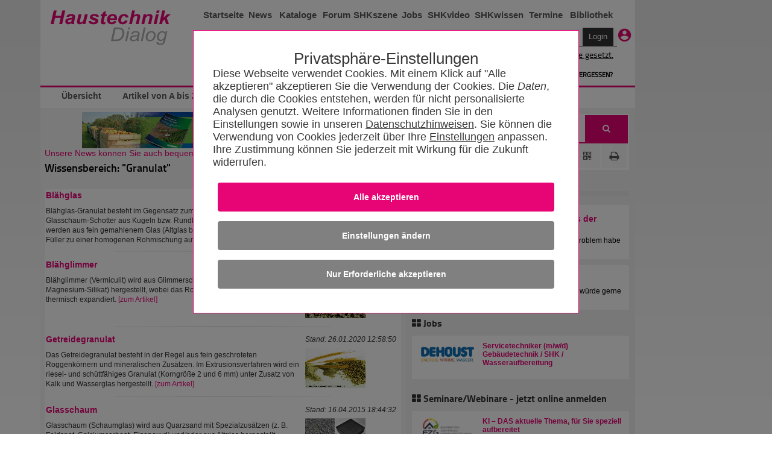

--- FILE ---
content_type: text/html; charset=utf-8
request_url: https://www.haustechnikdialog.de/SHKwissen/Tag/6186/Granulat
body_size: 108327
content:
<!-- DSGVO --> <!DOCTYPE html PUBLIC "-//W3C//DTD XHTML 1.0 Transitional//EN" "http://www.w3.org/TR/xhtml1/DTD/xhtml1-transitional.dtd"> <!--[if IE 7]><html xmlns="http://www.w3.org/1999/xhtml" class="ie ie7"><![endif]--> <!--[if IE 8]><html xmlns="http://www.w3.org/1999/xhtml" class="ie ie8"><![endif]--> <!--[if IE 9]><html xmlns="http://www.w3.org/1999/xhtml" class="ie ie9"><![endif]--> <!--[if !IE]><!--> <html xmlns="http://www.w3.org/1999/xhtml"> <!--<![endif]--> <head id="ctl00_ctl01_Head1"> <meta http-equiv="Content-Language" content="de" /> <meta http-equiv="Content-Type" content="text/html; charset=UTF-8" /> <meta name="copyright" content="BitSign GmbH" /> <meta name="description" content="Infomationsportal für Haustechnik, Heizung, Klima, Sanitär, Lüftung, TGA, SHK" /> <meta name="author" content="BitSign GmbH" /> <meta name="publisher" content="Haustechnik BitSign GmbH, Hannover" /> <meta name="revisit" content="1 day" /> <meta name="robots" content="index, follow, noarchive" /> <meta name="keywords" content="Haustechnik, Heizung, Klima, Sanitär, Lüftung, Wärme, Regelung, Hausbau, SHK, TGA" /> <script type="text/javascript" src="/Scripts/swfobject.js"></script><title>	Granulat - SHKwissen</title> <link rel="Stylesheet" type="text/css" href="/App_Themes/Haustechnik/TabStrip.MainMenu.css" media="all" /> <link rel="Stylesheet" type="text/css" href="/App_Themes/Global/Screen.css?r=639046776916018183" media="screen, handheld" /><link rel="Stylesheet" type="text/css" href="/App_Themes/Haustechnik/Screen2016.css?r=639046776916018183112" media="screen, handheld" /><link rel="Stylesheet" type="text/css" href="/App_Themes/Haustechnik/font-awesome.min.css?r=639046776916018183" media="screen, handheld" /><link rel="Stylesheet" type="text/css" href="/App_Themes/Haustechnik/print.css?r=639046776916018183" media="print" /><link rel="Stylesheet" type="text/css" href="/App_Themes/Global/print.css?r=639046776916018183" media="print" /><!--[if lt IE 7]><link rel="Stylesheet" type="text/css" href="App_Themes/Global/ie.css?r=639046776916018183"><![endif]--><link rel="alternate" type="application/rss+xml" title="HaustechnikDialog (RSS 2.0)" href="https://www.haustechnikdialog.de/News/rss.ashx" /><link rel="alternate" type="application/atom+xml" title="HaustechnikDialog (Atom 1.0)" href="https://www.haustechnikdialog.de/News/atom.ashx" /> <script type="text/javascript" language="javascript">		//<![CDATA[		function refreshAds() {			__doPostBack('', '');				__doPostBack('', '');			}			//]]> </script> <style type="text/css"> </style> <style type="text/css">        .rgAltRow td {border:none !important}    </style> <link type="text/css" rel="Stylesheet" href="/SHKwissen/styles/wissen.css" /> <link href="/App_Themes/Haustechnik/Grid.HTD2.css" rel="stylesheet" type="text/css"/> <link href="/favicon.ico" rel="shortcut icon" /><link href="/Telerik.Web.UI.WebResource.axd?d=xs0oe6o3uzyhz9PX7Kb5LcdqIzpeYw9qW7PeYM2RvTFLjrmlpKnZkkXWdw1rU0IiJKKpDEHLeEzgSCCh6Kmw7s_IOZRQ0d_6YmKnZI8o0btHRhn8Mvr6q7oXt6LQ48GZ8vaPxQ2&amp;t=638250708050059394&amp;compress=1&amp;_TSM_CombinedScripts_=%3b%3bTelerik.Web.UI%2c+Version%3d2015.2.623.35%2c+Culture%3dneutral%2c+PublicKeyToken%3d121fae78165ba3d4%3ade-DE%3a09630898-8b5f-4288-8bdf-453943e7bfd7%3a92753c09%3a91f742eb%3aaac1aeb7%3ac73cf106%3a9e1572d6" type="text/css" rel="stylesheet" /></head> <body id="ctl00_ctl01_body1" class="htd2016"> <form name="aspnetForm" method="post" action="/SHKwissen/Tag/6186/Granulat" onsubmit="javascript:return WebForm_OnSubmit();" id="aspnetForm"> <div> <input type="hidden" name="ctl00_ctl01_RadScriptManager1_TSM" id="ctl00_ctl01_RadScriptManager1_TSM" value="" /> <input type="hidden" name="ctl00_ctl01_ctl05_TSSM" id="ctl00_ctl01_ctl05_TSSM" value="" /> <input type="hidden" name="__EVENTTARGET" id="__EVENTTARGET" value="" /> <input type="hidden" name="__EVENTARGUMENT" id="__EVENTARGUMENT" value="" /> <input type="hidden" name="__VIEWSTATE" id="__VIEWSTATE" value="/[base64]/////[base64]////[base64]///8bSHRkLkJsbC5UYWdzLlRhZ09iamVjdFR5cGVzAQAAAAd2YWx1ZV9fAAICAAAAAAWW////FUh0ZC5CbGwuVGFncy5UYWdUeXBlcwEAAAAHdmFsdWVfXwACAgAAAAgBlf///5j///8BlP///5f///8BAZP///+W////[base64]///5j///8Bkf///5f///8AAZD///+W////gAGP////mP///wGO////l////wMBjf///5b///[base64]////mP///wGL////l////wABiv///5b///+AAYn///+Y////AYj///+X////AwGH////lv///[base64]///+Y////AYX///+X////AAGE////lv///4ABg////5j///8Bgv///5f///8DAYH///+W////[base64]///5j///8Bf////5f///8AAX7///+W////gAF9////mP///wF8////l////wMBe////5b///[base64]////mP///wF5////l////wABeP///5b///[base64]////mP///wF2////l////wABdf///5b///+AAXT///+Y////AXP///+X////AwFy////lv///[base64]///+Y////AXD///+X////AAFv////lv///4ABbv///5j///8Bbf///5f///8DAWz///+W////[base64]////5j///8Bav///5f///8AAWn///+W////gAFo////mP///wFn////l////wMBZv///5b///[base64]////mP///wFk////l////wABY////5b///+AAWL///+Y////AWH///+X////AwFg////lv///[base64]////+Y////AV7///+X////AAFd////lv///4ABXP///5j///8BW////5f///8DAVr///+W////[base64]///5j///8BWP///5f///8AAVf///+W////CAFW////mP///wFV////l////wEBVP///5b///[base64]////mP///wFS////l////wABUf///5b///+AAVD///+Y////AU////+X////AwFO////lv///[base64]///+Y////AUz///+X////AAFL////lv///4ABSv///5j///8BSf///5f///8DAUj///+W////[base64]////5j///8BRv///5f///8AAUX///+W////CAFE////mP///wFD////l////wMBQv///5b///[base64]////mP///wFA////l////wABP////5b///+AAT7///+Y////AT3///+X////AwE8////lv///[base64]///+Y////ATr///+X////AAE5////lv///[base64]///+Y////ATf///+X////AAE2////lv///4ABNf///5j///8BNP///5f///8DATP///+W////[base64]///5j///8BMf///5f///8AATD///+W////gAEv////mP///wEu////l////wMBLf///5b///[base64]////mP///wEr////l////wABKv///5b///+AASn///+Y////ASj///+X////AwEn////lv///[base64]/////[base64]/////[base64]////8PZAVEY3RsMDAkY3RsMDEkY3BoQWxsQyRjcGhSJGNwaEFkcyR1Y0hDJHJwdEFuemVpZ2VuJGN0bDAxJGJ0bk1lc3NlcGlsb3QPFCsAAmQC/////w9kno6kbbHoRUUDOJ95mOzAxtToDa8=" /> </div> <script type="text/javascript">//<![CDATA[var theForm = document.forms['aspnetForm'];if (!theForm) {    theForm = document.aspnetForm;}function __doPostBack(eventTarget, eventArgument) {    if (!theForm.onsubmit || (theForm.onsubmit() != false)) {        theForm.__EVENTTARGET.value = eventTarget;        theForm.__EVENTARGUMENT.value = eventArgument;        theForm.submit();    }}//]]> </script> <script src="/WebResource.axd?d=RyZDG6ycQQFEtcirsAAe__5YGhVGmcatrb_EvZqlNd1ljQiiH5pDRuZtOk3u-dEOxzwjiu-rjF_BwCGeBwAc1aWsNN01&amp;t=638250708092864286" type="text/javascript"></script> <script src="/ScriptResource.axd?d=Cs_I7uHjHgRaJv87CKsFqsD2sOi_2NTjlh2iZhhBeMyxP1ZL5b2wtoPIxQZ6qhiXUyCfpxl-wmaHb7zHQOk3tj5D6dj1-T8qZGw-mjoaVGZTVfUTumxHJedIuzCRP6TZGxeSPpr0jVk3Q8Rx39gzSPDmHhg1&amp;t=ffffffffdfc3e332" type="text/javascript"></script> <script src="/Telerik.Web.UI.WebResource.axd?_TSM_HiddenField_=ctl00_ctl01_RadScriptManager1_TSM&amp;compress=1&amp;_TSM_CombinedScripts_=%3b%3bSystem.Web.Extensions%2c+Version%3d3.5.0.0%2c+Culture%3dneutral%2c+PublicKeyToken%3d31bf3856ad364e35%3ade-DE%3a16997a38-7253-4f67-80d9-0cbcc01b3057%3aea597d4b%3ab25378d2" type="text/javascript"></script> <script src="/ScriptResource.axd?d=4ztlwUX8iy9bMiLExNIpzmeF_pwXz_I5fO09Ywz9uJ-1WS60Dw0GrK7ayPjBrMPOS7-u_fu4cP93OfhzlPoYDyMSLxPdeMY2VzFbCTCQXlPZUlf40" type="text/javascript"></script> <script src="../../../Scripts/WebKit.js" type="text/javascript"></script> <script src="/Telerik.Web.UI.WebResource.axd?_TSM_HiddenField_=ctl00_ctl01_RadScriptManager1_TSM&amp;compress=1&amp;_TSM_CombinedScripts_=%3b%3bTelerik.Web.UI%3ade-DE%3a09630898-8b5f-4288-8bdf-453943e7bfd7%3a16e4e7cd%3af7645509%3a22a6274a%3a24ee1bba%3ac128760b%3a19620875%3af46195d3%3a874f8ea2%3a4877f69a%3a92fe8ea0%3afa31b949%3a490a9d4e%3ab7778d6c%3a58366029" type="text/javascript"></script> <script type="text/javascript">//<![CDATA[function WebForm_OnSubmit() {if (typeof(ValidatorOnSubmit) == "function" && ValidatorOnSubmit() == false) return false;return true;}//]]> </script> <script type="text/javascript">//<![CDATA[Sys.WebForms.PageRequestManager._initialize('ctl00$ctl01$RadScriptManager1', document.getElementById('aspnetForm'));Sys.WebForms.PageRequestManager.getInstance()._updateControls(['tctl00$ctl01$cphAllC$updtePnlBanner','tctl00$ctl01$cphAllC$cphR$cphCRT$ContentPlaceHolder4$UpdatePanel3','tctl00$ctl01$cphAllC$cphR$cphCRT$ContentPlaceHolder1$UpdatePanel1','tctl00$ctl01$cphAllC$cphR$cphAds$updtPnlHerstellerAnzeigen'], [], [], 90);//]]> </script> <div id="ctl00_ctl01_privacy"> <input name="ctl00$ctl01$ctl06" type="checkbox" id="inputOptionAll" style="display:none" class="inputOptAll" /><div id="pnlPrivacy" class="privacyPanelWrapper"><input name="ctl00$ctl01$ctl08" type="checkbox" id="inputPrivacySettings" /><style>@charset "UTF-8";.privacyConfirmationButton{background-color:#E70576 !important}.privacyDeclineButton{background-color:Gray !important}.privacyConfigButton{background-color:Gray !important}input[id$=inputOptionAll]:checked~.privacyPanelOpen{display:flex !important}.privacyPanelWrapper{padding-top:50px;font-family:Arial,Helvetica,sans-serif;font-size:1.125rem;font-weight:400;color:#383838;position:fixed;background-color:rgba(0,0,0,.5);display:flex;top:0;bottom:0;right:0;left:0;justify-content:center;align-items:baseline;z-index:999999999999999999999999999999999;overflow-y:scroll}.privacyPanelWrapper input[type=checkbox]{display:none}.privacyPanelWrapper label{cursor:pointer}.privacyPanelWrapper h5{font-family:Helvetica,Arial,sans-serif;font-size:2rem;flex-grow:1;font-weight:normal !important;padding-bottom:1rem;margin-bottom:0;margin-top:1rem;text-align:center}.privacyPanelWrapper h1{font-size:2.25rem;margin-bottom:1rem;line-height:2rem}.privacyPanelWrapper a-required{user-select:none}.privacyPanelWrapper .closeBtn{font-size:36px !important;position:absolute;right:40px;top:25px;text-decoration:none !important;text-shadow:0 1px 0 #fff !important;cursor:pointer !important;content:'';background-image:url(/App_Themes/Default/Images/PrivacyControl/remove_FontAwesome.svg);background-size:80% 80%;background-repeat:no-repeat;background-position:center !important;height:30px;width:30px;background-color:#000;border:2px solid #000;border-radius:15px}.privacyPanelWrapper .closeBtn:before{color:#383838 !important}.privacyPanelWrapper .checkYes{user-select:none;text-align:initial !important;padding-left:50px;padding-right:50px}.privacyPanelWrapper .checkNo{user-select:none;display:none;padding-left:50px;text-align:initial}.privacyPanelWrapper .readMore{display:none}.privacyPanelWrapper .privacyOptionFullInfo{display:block}.privacyPanelWrapper input[id^=privacy-more]:not(:checked)~.privacyOptionFullInfo{display:none}.privacyPanelWrapper input[id^=privacy-more]:not(:checked)~.privacyOptionMore .readLess{display:none}.privacyPanelWrapper input[id^=privacy-more]:not(:checked)~.privacyOptionMore .readMore{display:block}.privacyPanelWrapper input[id*=privacy-option]:not(:checked)~.privacyOptionImage{filter:grayscale(100%)}.privacyPanelWrapper input[id*=privacy-option]:not(:checked)~.privacyOptionImage img{transition:all .25s ease-in}.privacyPanelWrapper input[id*=privacy-option]:not(:checked)~.privacyOptionButtonBlock label .checkYes{display:none}.privacyPanelWrapper input[id*=privacy-option]:not(:checked)~.privacyOptionButtonBlock label .checkNo{display:block}.privacyPanelWrapper input[id*=privacy-option]~.privacyOptionButtonBlock label::before{content:'';background-image:url(/App_Themes/Default/Images/PrivacyControl/remove_FontAwesome_gray.svg);background-size:80% 80%;background-repeat:no-repeat;background-position:center !important;transition:all .25s ease-in}.privacyPanelWrapper .privacyOptionButtonBlockAll label{background-color:#E70576;text-align:center}.privacyPanelWrapper .privacyOptionButtonBlockAll label span{margin-left:25px;padding-right:25px}.privacyPanelWrapper input[id*=privacy-option]:checked~.privacyOptionButtonBlock label{background-color:#E70576}.privacyPanelWrapper input[id*=privacy-option]:checked~.privacyOptionButtonBlock label::before{content:'';background-image:url(/App_Themes/Default/Images/PrivacyControl/ok_FontAwesome.svg);background-size:80% 80%;background-repeat:no-repeat;background-position:center !important;left:117px !important;transition:all .25s ease-in}.privacyPanelWrapper input[id*=privacy-option]:checked~.privacyOptionButtonBlockAll label{background-color:#E70576}.privacyPanelWrapper input[id*=privacy-option]:checked~.privacyOptionButtonBlockAll label::before{content:'' !important;background-image:url(/App_Themes/Default/Images/PrivacyControl/ok_FontAwesome.svg);background-size:80% 80%;background-repeat:no-repeat;background-position:center !important;left:140px !important;transition:all .25s ease-in}.privacyPanelWrapper input[id*=privacy-option]:checked~.privacyOptionImage img{transition:all .25s ease-in;background-color:#E70576}.privacyPanelWrapper input[id*=privacy-option-Required]:checked~.privacyOptionButtonBlock label{background-color:#E70576;min-width:160px}.privacyPanelWrapper input[id*=privacy-option-Required]:checked~.privacyOptionButtonBlock label::before{content:'';background-image:url(/App_Themes/Default/Images/PrivacyControl/lock_FontAwesome.svg);background-size:80% 80%;background-repeat:no-repeat;background-position:center !important;left:-13px !important;transition:all .25s ease-in}.privacyPanelWrapper .subBtn{background:none;border:none;border-radius:4px;background-color:#E70576;font-size:.9rem !important;font-weight:bold !important;color:#fff !important;padding:1rem 2rem;margin:.5rem;min-width:10rem;width:100%;display:block}.privacyPanelWrapper .subBtnSm{background:none;border:none;border-radius:4px;background-color:#E70576;font-size:1.1rem !important;color:#fff !important;padding:1rem 2rem;margin:.5rem;min-width:10rem}.privacyPanelWrapper .rejBtn{font-family:inherit;font-weight:inherit;font-size:100%;background:none;border:none;text-decoration:underline;color:inherit;padding:unset}@media only screen and (max-width:600px){.privacyPanelWrapper .subBtn{width:100% !important;font-size:.9rem !important;font-weight:bold !important}}.privacyPanelWrapper .rejBtn:hover{cursor:pointer}.privacyPanelWrapper input[type=submit]:hover{cursor:pointer}.privacyPanelWrapper input[id$=inputPrivacySettings]:checked~.privacyPanelStartWrapper{display:none}.privacyPanelWrapper input[id$=inputPrivacySettings]:checked~.privacyPanelOptionsWrapper{display:flex}.privacyPanelWrapper input[id$=inputPrivacySettings]:not(:checked)~.privacyPanelStartWrapper{display:flex}.privacyPanelWrapper input[id$=inputPrivacySettings]:not(:checked)~.privacyPanelOptionsWrapper{display:none}.privacyPanelWrapper .cookieText{margin-bottom:15px}.privacyPanelWrapper .cookieText a{color:#383838;text-decoration:underline}.privacyPanelWrapper .labelLink{color:#383838;text-decoration:underline;font-size:inherit !important;font-family:Arial !important}.privacyPanelWrapper .privacyPanelOptionsPrivacy{color:#383838 !important;text-decoration:underline}.privacyPanelWrapper .privacyfooterWrapper{width:100%}.privacyPanelWrapper .privacyOptionButtonBlock label:before{font-family:"fontawesome" !important;font-weight:400;content:'';background-image:url(/App_Themes/Default/Images/PrivacyControl/remove_FontAwesome.svg);background-size:80% 80%;background-repeat:no-repeat;background-position:center !important;font-size:20px !important;line-height:27px !important;text-align:center !important;color:#979797;background-color:#fff !important;border-radius:50% !important;height:28px !important;left:-13px !important;position:relative !important;display:block;top:3px !important;-webkit-transition:all .25s ease-in !important;transition:all .25s ease-in !important;width:28px !important;z-index:2 !important;background-position:0 0 !important}.privacyPanelWrapper .privacyOptionButtonBlock label{background-color:#979797;border:1px solid #979797;border-radius:36px !important;font-size:16px !important;line-height:24px !important;cursor:pointer !important;display:inline-block;height:36px !important;padding:0 16px !important;-webkit-transition:all .25s ease-in !important;transition:all .25s ease-in !important;width:8.5rem;text-align:center;min-width:170px}.privacyPanelWrapper .privacyOptionButtonBlock label span{position:relative;top:-23px;color:#fff}input[id$=inputOptionAll]:checked~.privacyPanelOpen{display:flex !important}input[id$=inputOptionAll]:not(:checked)~.privacyPanelOpen{display:none !important}.privacyPanelWrapper .privacyOptionLine input#ctl00_privacy-option-Required label:before{content:'';background-image:url(/App_Themes/Default/Images/PrivacyControl/lock_FontAwesome.svg);background-size:80% 80%;background-repeat:no-repeat;background-position:center !important}.privacyPanelWrapper #privacyOptionButtonBlockRequiered label:before{left:-13px !important}.privacyPanelOptionsWrapper,.privacyPanelStartWrapper{background-color:#fff;border:#E70576 .01rem solid;box-sizing:border-box;padding:2rem;flex-wrap:wrap;justify-content:center;position:relative;width:90%}.privacyPanelStartWrapper{max-width:40rem}.privacyPanelOptionsWrapper{max-width:63rem;font-size:18px;font-family:TeleGroteskScreen-Regular,Tele-GroteskNor,Helvetica,Arial,sans-serif}.privacyPanelOptionsWrapper .headerText{text-align:center}.privacyOptionLine{border-bottom:#aaa .01rem solid;display:flex;padding-bottom:10px;padding-top:15px;width:100%}.privacyOptionImage{transition:all .5s}.privacyOptionImage img{height:100%;border-radius:50%;width:4rem;height:4rem;background-color:#979797;padding:5px}.privacyOptionRight{flex-grow:1;padding-left:25px;text-align:left}.privacyOptionButtonBlock{align-items:center;display:flex;padding-left:15px}.privacyOptionTitle{font-size:1.25em}.privacyOptionFullInfo{transition:all .5s}.privacyOptionMore{display:flex;user-select:none;font-weight:bold}@media only screen and (max-width:600px){.privacyOptionLine{display:inline-block}.privacyOptionLine .privacyOptionImage{text-align:center}.privacyOptionLine .privacyOptionRight{padding-left:0}.privacyOptionLine .privacyOptionButtonBlock{margin-top:5px;padding-left:0}.privacyfooterWrapper{display:contents}.privacyOptionButtonBlockAll{align-items:center;display:contents}.headerText{text-align:left !important}.headerAddedTerxt{margin:0}}</style><script>"use strict";function disableElements(n){var t,i,r;if(n===undefined&&(n=!1),t=document.querySelectorAll("[required]"),n===!0)for(i=0;i<t.length;i++)t[i]!==null&&(t[i].disabled?t[i].setAttribute("data-hasBeenDisabled",!0):t[i].disabled=n);else for(r=0;r<t.length;r++)t[r]===null||t[r].hasAttribute("data-hasBeenDisabled")||(t[r].disabled=n)}function selectAll(){var r=document.querySelector("input[id$=privacy-option_cbAll]"),n,t,i;if(r!==null)if(n=document.querySelectorAll("input:not([id$=Required]).checkOptionBox"),r.checked===!1)for(t=0;t<n.length;t++)n[t]!==null&&(n[t].checked=!0);else if(r.checked===!0)for(i=0;i<n.length;i++)n[i]!==null&&(n[i].checked=!1)}function checkSelectAll(){var t=document.querySelectorAll(".checkOptionBox"),i=document.querySelector("input[id$=privacy-option_cbAll]"),n;if(i!==null)for(n=0;n<t.length;n++)t[n].checked===!1&&(i.checked=!1)}function btnCookieConfirmAll_Click(){var n=new Date;n.setFullYear(n.getFullYear()+1);document.cookie=cName+"="+cSelectAllValue+";expires="+n+"; path=/";redirectToSelf()}function btnCookieReject_Click(){var n=new Date;n.setFullYear(n.getFullYear()+1);document.cookie=cName+"="+cSelectRejectValue+";expires="+n+"; path=/";redirectToSelf()}function btnCookieConfirmCustom_Click(){var u=new Date,r,t,n,i,s;u.setFullYear(u.getFullYear()+1);var f=0,e=0,o=0,r=document.getElementById("privacy-option-AnalyticCookies");r!==undefined&&r!==null?r.checked===!0&&(f=2):(n=document.querySelectorAll("input[controll-id=privacy-option-AnalyticCookies]"),n.length>0&&(r=n[0],r!==undefined&&r!==null&&r.checked===!0&&(f=2)));t=document.getElementById("privacy-more-MarketingCookies");t!==undefined&&t!==null?t.checked===!0&&(e=4):(n=document.querySelectorAll("input[controll-id=privacy-more-MarketingCookies]"),n.length>0&&(t=n[0],t!==undefined&&t!==null&&t.checked===!0&&(e=4)));i=document.getElementById("privacy-option-ThirdParty");i!==undefined&&i!==null?i.checked===!0&&(o=8):(n=document.querySelectorAll("input[controll-id=privacy-option-ThirdParty]"),n.length>0&&(i=n[0],i!==undefined&&i!==null&&i.checked===!0&&(o=8)));s=f+e+o;document.cookie=cName+"="+s+";expires="+u+"; path=/";redirectToSelf()}function redirectToSelf(){var n=window.location.href;window.location.href=n.substr(0,n.indexOf("#"))}document.addEventListener("DOMContentLoaded",function(){return disableElements(!0)});var cName="PRIVACY_SETTINGS_2025",cSelectAllValue=1,cSelectRejectValue=0</script><div class="privacyPanelStartWrapper" id="pnlStartUp"><div class="privacyHeadline" style="font-size: 1.6rem;">Privatsphäre-Einstellungen</div><div class="cookieText">Diese Webseite verwendet Cookies. Mit einem Klick auf "Alle akzeptieren" akzeptieren Sie die Verwendung der Cookies. Die <span style='font-style:italic' title='HTTP Header-Informationen (u.a. IP-Adresse, Informationen zum Webbrowser, Seitenspeicherort, Dokument, URL der Webseite, Tag und Uhrzeit der Nutzung), Pixelspezifische Daten (wie z.B.Pixel-ID) und Nutzungsdaten der Webseite (gesuchte Produkte, getätigte Bestellungen, aufgerufene Seiten)'>Daten</span>, die durch die Cookies entstehen, werden für nicht personalisierte  Analysen genutzt. Weitere Informationen finden Sie in den Einstellungen sowie in unseren <a href='/Faq/5/Datenschutz' title='Datenschutzhinweisen'>Datenschutzhinweisen</a>. Sie können die Verwendung von Cookies jederzeit über Ihre <label for='inputPrivacySettings' class='labelLink'>Einstellungen</label> anpassen. Ihre Zustimmung können Sie jederzeit mit Wirkung für die Zukunft widerrufen.</div><input id="ctl00_ctl01_btnCookieConfirmAll" class="subBtn privacyConfirmationButton" type="button" style="cursor: pointer;" onclick="btnCookieConfirmAll_Click();" value="Alle akzeptieren"></input><label for="inputPrivacySettings" class="subBtn privacyConfigButton" style="text-align:center; height: inherit; ">Einstellungen &#228;ndern</label><input id="ctl00_ctl01_btnCookieDecline" class="subBtn privacyDeclineButton" type="button" style="cursor: pointer;" onclick="btnCookieReject_Click();" value="Nur Erforderliche akzeptieren"></input></div><div class="privacyPanelOptionsWrapper" id="pnlOptions"><div class="privacyHeadline" style="font-size: 1.6rem;">Privatsphäre-Einstellungen</div><label class="closeBtn" id="closeBtn" for="inputPrivacySettings"></label><span class="headerText">Um Ihnen eine optimale Funktion der Webseite zu bieten, setzen wir Cookies ein. Das sind kleine Textdateien, die auf Ihrem Computer gespeichert werden. Dazu zählen Cookies für den Betrieb und die Optimierung der Seite. Hier können Sie auswählen, welche Cookies Sie zulassen:</span><div style="display:block; float: right" class="privacyOptionLine"><input name="ctl00$ctl01$ctl20" type="checkbox" id="privacy-option_cbAll" class="checkOptionBox" /><div class="privacyOptionButtonBlock privacyOptionButtonBlockAll" style="float:right"><label style="width:unset !important" onclick="selectAll()"><span>Alle ausw&#228;hlen</span></label></div></div><div class="privacyOptionLine"><input id="ctl00_ctl01_privacy-option-Required" class="checkOptionBox" onclick="checkSelectAll();" checked="true" type="checkbox" id="privacy-option-Required" controll-id="privacy-option-Required"></input><div class="privacyOptionImage"><img src="../../../App_Themes/Default/Images/PrivacyControl/build_24px.svg" alt="Privacy Icon" /></div><div class="privacyOptionRight"><div class="privacyOptionTitle">Erforderliche Cookies</div><div class="privacyOptionTextBlock"><input name="ctl00$ctl01$privacy-more-Required" type="checkbox" id="ctl00_ctl01_privacy-more-Required" id="privacy-more-Required" /><span class="privacyOptionIntro">Diese Cookies sind notwendig, damit Sie durch die Seiten navigieren und wesentliche Funktionen nutzen können. Dies umschließt die Reichweitenmessung durch INFOnline (IVW-Prüfung), die für den Betrieb des HaustechnikDialogs unerlässlich ist. </span><span class="privacyOptionFullInfo">Wir benutzen Analysecookies, um die Zahl der individuellen Besucher auf Basis anonymer und pseudonymer Informationen zu ermitteln. Ein unmittelbarer Rückschluss auf eine Person ist dabei nicht möglich.</span></div></div><div class="privacyOptionButtonBlock"><label><span>Erforderlich</span></label></div></div><div class="privacyOptionLine"><input id="ctl00_ctl01_privacy-option-AnalyticCookies" class="checkOptionBox" onclick="checkSelectAll();" type="checkbox" id="privacy-option-AnalyticCookies" controll-id="privacy-option-AnalyticCookies"></input><div class="privacyOptionImage"><img src="../../../App_Themes/Default/Images/PrivacyControl/timeline_24px.svg" alt="Privacy Icon" /></div><div class="privacyOptionRight"><div class="privacyOptionTitle">Optionale analytische Cookies</div><div class="privacyOptionTextBlock"><input name="ctl00$ctl01$privacy-more-AnalyticCookies" type="checkbox" id="ctl00_ctl01_privacy-more-AnalyticCookies" id="privacy-more-AnalyticCookies" /><span class="privacyOptionIntro">Diese Cookies helfen uns, das Nutzungsverhalten besser zu verstehen.</span><span class="privacyOptionFullInfo">Sie ermöglichen die Erhebung von Nutzungs- und Erkennungsmöglichkeiten durch Erst- oder Drittanbieter, in so genannten pseudonymen Nutzungsprofilen. Wir benutzen beispielsweise Analysecookies, um die Zahl der individuellen Besucher einer Webseite oder eines Dienstes zu ermitteln oder um andere Statistiken im Hinblick auf den Betrieb unserer Webseite zu erheben, als auch das Nutzerverhalten auf Basis anonymer und pseudonymer Informationen zu analysieren, wie Besucher mit der Webseite interagieren. Ein unmittelbarer Rückschluss auf eine Person ist dabei nicht möglich.</span><label class="privacyOptionMore" for="privacy-more-AnalyticCookies"><span class="readMore">Mehr erfahren</span></label></div></div><div class="privacyOptionButtonBlock"><label for="ctl00_ctl01_privacy-option-AnalyticCookies"><span class="checkYes">Ja</span><span class="checkNo">Nein</span></label></div></div><div class="privacyOptionLine"><input id="ctl00_ctl01_privacy-option-ThirdParty" class="checkOptionBox" onclick="checkSelectAll();" type="checkbox" id="privacy-option-ThirdParty" controll-id="privacy-option-ThirdParty"></input><div class="privacyOptionImage"><img src="../../../App_Themes/Default/Images/PrivacyControl/group_24px.svg" alt="Privacy Icon" /></div><div class="privacyOptionRight"><div class="privacyOptionTitle">Dienste von anderen Unternehmen (Google AdSense)</div><div class="privacyOptionTextBlock"><input name="ctl00$ctl01$privacy-more-ThirdParty" type="checkbox" id="ctl00_ctl01_privacy-more-ThirdParty" id="privacy-more-ThirdParty" /><span class="privacyOptionIntro">Beim akzeptieren dieser Option erlauben Sie unserer Webseite Google AdSense zu verwenden. Google AdSense verwendet Cookies, um Ihnen personalisierte Werbung anzuzeigen, die auf Ihren Interessen basieren können.</span><span class="privacyOptionFullInfo">Bitte beachten Sie, dass durch das Akzeptieren der entsprechenden Cookies Daten an Google LLC in den USA übermittelt und dort verarbeitet werden. Weitere Informationen entnehmen Sie bitte unserer <a href="https://www.haustechnikdialog.de/Faq/5/Datenschutz" target="_blank"> Datenschutzerklärung.</a></span></div></div><div class="privacyOptionButtonBlock"><label for="ctl00_ctl01_privacy-option-ThirdParty"><span class="checkYes">Ja</span><span class="checkNo">Nein</span></label></div></div><div class="privacyfooterWrapper"><a class="privacyPanelOptionsPrivacy" href="/Faq/5/Datenschutz" style="float:left">Datenschutzhinweise</a><label id="btnCustom" onclick="btnCookieConfirmCustom_Click()" style="float:right" class="subBtnSm">Einstellungen speichern</label></div></div></div> </div> <script type="text/javascript">        //<![CDATA[        function showWindow(url, recommendUrl, height, sender){            var oWnd = $find("ctl00_ctl01_ctl68_radWindowTellAFriend");oWnd.setUrl(url + "?url=" + recommendUrl);            oWnd.set_height(height);oWnd.set_width(310);oWnd.set_modal(true);oWnd.show();return false;}        //]]> </script> <div id="ctl00_ctl01_ctl68_radWindowTellAFriend" class="rwTellAFriend" style="display:none;"> <!-- 2015.2.623.35 --><div id="ctl00_ctl01_ctl68_radWindowTellAFriend_C" style="display:none;"> </div><input id="ctl00_ctl01_ctl68_radWindowTellAFriend_ClientState" name="ctl00_ctl01_ctl68_radWindowTellAFriend_ClientState" type="hidden" /> </div> <div class="outerWrapper"> <div style="float: left" class="noprint"> </div> <div id="ctl00_ctl01_divAdvert" style="float: right;height: 200vh;" class="noprint"> </div> <div> <div class="wrapper noprint" style="border-right: 0px;"> <div id="wallpaperParent"> </div> </div> <div class="wrapper"> <div class="noprint"> <div class="errorLoginBox"></div> <div class="header header1"> <div class="left"> <a href="/"> <img src="/App_Themes/Haustechnik/Images/2016/logo.png" alt="HaustechnikDialog 2016 Logo" /> </a> </div> <div class="right"> <div class="navigation"> <ul> <li style="width: 70px;"> <a href="/">Startseite</a> </li> <li style="width: 45px;"> <a href="/News/">News</a> </li> <li style="width: 75px;"> <a href="/HerstellerKatalog/">Kataloge</a> </li> <li style="width: 45px;"> <a href="/Forum/46/Haustechnikforum?showOverview=true">Forum</a> </li> <li style="width: 80px;"> <a href="/News/SHKszene/">SHKszene</a> </li> <li style="width: 35px;"> <a href="/News/SHKszene/Stellenangebote.aspx">Jobs</a> </li> <li style="width: 80px;"> <a href="/SHKvideo/">SHKvideo</a> </li> <li style="width: 80px;"> <a href="/SHKwissen/">SHKwissen</a> </li> <li style="width: 70px;"> <a href="/Seminare/">Termine</a> </li> <li style="width: 75px;"> <a href="/Bibliothek/">Bibliothek</a> </li> </ul> </div> <div> <script type="text/javascript" language="javascript">//<![CDATA[    function OnFocus(sender, eventArgs) {         $get('divPasswordMask').style.display = 'none'; $get('divPassword').style.display = 'inline';        tbPass = $find('ctl00_ctl01_usrStatus_lvMain_Login1_Password');        if (tbPass) tbPass.focus();    }    function OnBlur(sender, eventArgs) {         if(sender.isEmpty()) { $get('divPasswordMask').style.display = 'inline'; $get('divPassword').style.display = 'none'; }    }//]]> </script> <script>    $(document).ready(function () {        var returnPath = encodeURIComponent("/" + (location.pathname + location.search).substr(1));        var returnDomain = "https://www.haustechnikdialog.de";        if (location.hostname === "localhost") {            returnDomain = "";        }        if (location.protocol != 'https:') {            $("#ctl01_usrStatus_lvMain_Login1_UserName").attr("readonly", "readonly");            $("#ctl01_usrStatus_lvMain_Login1_Password").attr("readonly", "readonly");        }        $("#ctl01_usrStatus_lvMain_Login1_UserName").click(function () {            if (location.protocol != 'https:') {                // not secure connection                location.href = returnDomain + '/Login.aspx?ReturnPath=' + returnPath;            }        });        $("#ctl01_usrStatus_lvMain_Login1_Password").click(function () {            if (location.protocol != 'https:') {                // not secure connection                location.href = returnDomain + '/Login.aspx?ReturnPath=' + returnPath;            }        });    });</script> <div id="ctl00_ctl01_usrStatus_userstatus" class="userstatus"> <table id="ctl00_ctl01_usrStatus_lvMain_Login1" class="loginPanell" cellspacing="0" cellpadding="0" RenderOuterTable="false" border="0" style="border-collapse:collapse;"> <tr> <td> <div id="ctl00_ctl01_usrStatus_lvMain_Login1_pnluserStatus" class="loginPanel" onkeypress="javascript:return WebForm_FireDefaultButton(event, 'ctl00_ctl01_usrStatus_lvMain_Login1_LoginButton')"> <div class="floatbox"> <div class="fltl divUsername" style="margin-right: 3px;"> <span id="ctl00_ctl01_usrStatus_lvMain_Login1_UserName_wrapper" class="riSingle RadInput RadInput_Default" style="width:120px;"><input id="ctl00_ctl01_usrStatus_lvMain_Login1_UserName" name="ctl00$ctl01$usrStatus$lvMain$Login1$UserName" size="20" class="riTextBox riEmpty tb loginTb" value="Benutzername" type="text" /><input id="ctl00_ctl01_usrStatus_lvMain_Login1_UserName_ClientState" name="ctl00_ctl01_usrStatus_lvMain_Login1_UserName_ClientState" type="hidden" /></span> <span id="ctl00_ctl01_usrStatus_lvMain_Login1_RequiredFieldValidator1" title="Der Benutzername ist erforderlich." style="color:Red;display:none;"></span> </div> <div class="fltl" style="margin-right: 3px;"> <div id="divPasswordMask" style="display: none;"> <span id="ctl00_ctl01_usrStatus_lvMain_Login1_RadTextBox1_wrapper" class="riSingle RadInput RadInput_Default" style="width:120px;"><input id="ctl00_ctl01_usrStatus_lvMain_Login1_RadTextBox1" name="ctl00$ctl01$usrStatus$lvMain$Login1$RadTextBox1" size="20" class="riTextBox riEmpty tb passwordTb" value="Passwort" type="text" /><input id="ctl00_ctl01_usrStatus_lvMain_Login1_RadTextBox1_ClientState" name="ctl00_ctl01_usrStatus_lvMain_Login1_RadTextBox1_ClientState" type="hidden" /></span> </div> <div id="divPassword" style=""> <span id="ctl00_ctl01_usrStatus_lvMain_Login1_Password_wrapper" class="riSingle RadInput RadInput_Default" style="width:120px;"><input id="ctl00_ctl01_usrStatus_lvMain_Login1_Password" name="ctl00$ctl01$usrStatus$lvMain$Login1$Password" size="20" class="riTextBox riEnabled tb passwordTb" Placeholder="Passwort" type="password" /><input id="ctl00_ctl01_usrStatus_lvMain_Login1_Password_ClientState" name="ctl00_ctl01_usrStatus_lvMain_Login1_Password_ClientState" type="hidden" /></span> <span id="ctl00_ctl01_usrStatus_lvMain_Login1_PasswordRequired" title="Das Kennwort ist erforderlich." style="color:Red;display:none;"></span> </div> </div> <div class="fltl"> <input type="submit" name="ctl00$ctl01$usrStatus$lvMain$Login1$LoginButton" value="Login" id="ctl00_ctl01_usrStatus_lvMain_Login1_LoginButton" class="loginBt" /> </div> <div class="fltl">&nbsp;&nbsp;<img src="/App_Themes/Haustechnik/Images/2016/user.png" alt="Benutzer Verwaltung" /></div> <div style="display: none;" class="failureText"> </div> </div> <div style="width: 100%; font-size: 14px; padding-right: 21px; font-weight: normal;"> <input id="ctl00_ctl01_usrStatus_lvMain_Login1_RememberMe" type="checkbox" name="ctl00$ctl01$usrStatus$lvMain$Login1$RememberMe" /><label for="ctl00_ctl01_usrStatus_lvMain_Login1_RememberMe">Eingeloggt bleiben</label>                            - <a style="font-size: 14px; text-decoration: underline" href="/Faq/5/Datenschutz">Dafür wird ein Cookie gesetzt. </a> </div> <div class="floatbox"> <div class="fltr" style="margin-top: -4px; text-transform: uppercase; padding-right: 22px;"> <div style="color: red; font-size: 11px; text-align: right; padding-right: 10px; line-height: 10px; margin-top: 10px; text-transform: none !important;"> </div> <a id="ctl00_ctl01_usrStatus_lvMain_Login1_hlRegister" class="fontsmall" href="../../../Register.aspx">» Registrieren</a> <a id="ctl00_ctl01_usrStatus_lvMain_Login1_hlForgotPassword" class="fontsmall" href="../../../PasswordRecovery.aspx">» Passwort vergessen?</a> </div> </div> </div> </td> </tr> </table> </div> </div> </div> </div> </div> <div class="header header1" style="border: none"> <div class="right" style="width: 100%"> <div class="navigation"> <div class="right" style="font-size:14px; width:100%"> <div class="navigation"> <ul> <li style="width: 13%;"> <a href="/SHKwissen/">Übersicht</a> </li> <li style="width: 13%;"> <a href="/SHKwissen/A-Z/A">Artikel von A bis Z</a> </li> </ul> </div> </div> </div> </div> </div> <div id="hFix1" class="headerfixed fixed noprint" style="display: none"> <div class="errorLoginBox"></div> <div class="header header2"> <div class="left"> <a href="/"> <img src="/App_Themes/Haustechnik/Images/2016/logo.png" alt="HaustechnikDialog 2016 Logo" /> </a> </div> <div class="right"> <div class="navigation grayToMargenta"> <ul> <li style="width: 70px;"> <a href="/">Startseite</a> </li> <li style="width: 45px;"> <a href="/News/">News</a> </li> <li style="width: 75px;"> <a href="/HerstellerKatalog/">Kataloge</a> </li> <li style="width: 45px;"> <a href="/Forum/46/Haustechnikforum?showOverview=true">Forum</a> </li> <li style="width: 80px;"> <a href="/News/SHKszene/">SHKszene</a> </li> <li style="width: 35px;"> <a href="/News/SHKszene/Stellenangebote.aspx">Jobs</a> </li> <li style="width: 80px;"> <a href="/SHKvideo/">SHKvideo</a> </li> <li style="width: 80px;"> <a href="/SHKwissen/">SHKwissen</a> </li> <li style="width: 70px;"> <a href="/Seminare/">Termine</a> </li> <li style="width: 75px;"> <a href="/Bibliothek/">Bibliothek</a> </li> </ul> </div> <div class="login"> <input type="submit" name="ctl00$ctl01$btnLoginMinified" value="" id="ctl00_ctl01_btnLoginMinified" style="cursor: pointer;border: 0px;height: 25px; width: 24px; background-image: url('/App_Themes/Haustechnik/Images/2016/user.png')" /> </div> </div> </div> <img style="margin-right: 1px;" src="/App_Themes/Haustechnik/Images/2016/shadow.png" /> </div> <div id="hFix2" class="headerfixed fixed noprint" style="display: none"> <div class="errorLoginBox"></div> <div class="header header2"> <div class="left" style="width: 15%"> <a href="/"> <img src="/App_Themes/Haustechnik/Images/2016/logo.png" alt="HaustechnikDialog 2016 Logo" /> </a> </div> <div class="right" style="width: 85%"> <div style="margin-top: 4px; margin-right: 30px;"> <table> <tr> <td class="forumHeaderButtons"> <a id="ctl00_ctl01_forumMenu_hlNewPostHeader" class=" whiteLink" data-tooltip="Neuer Beitrag zum Thema"> <div class="forumToolIcon" style="padding-top:5px;"> <img src="/Forum/Images/2016/newbutton2.png"> </div> </a> </td> <td class="forumHeaderTitle"> <span id="ctl00_ctl01_forumMenu_topicTitle" class="forumHeaderText">Titel</span> <span id="ctl00_ctl01_forumMenu_topicForum" class="forumHeaderText" style="font-family: Arial; font-size:10px; color:#999999;  ">Forum</span> </td> <td class="forumHeaderUserInfo"> <div> <div> <b>Verfasser:</b> <br /> <style>	.adminPoint >img{		max-width: 10px;	}	.nonAdminPoint >img{		max-width: 14px;	}</style> <span id="ctl00_ctl01_forumMenu_uplFirst_litU" class="hl gray"></span> <span id="ctl00_ctl01_forumMenu_openingPostDate" style="color: #999;"></span> </div> <div> <b>Letzte Antwort:</b> <br /> <span id="ctl00_ctl01_forumMenu_lblNoAnswer">Noch keine Antworten</span> <a id="ctl00_ctl01_forumMenu_hlLastPost" title="Zum neuesten Beitrag" style="vertical-align:middle; margin-left: -18px;"><img title="Zum neuesten Beitrag" src="../../../Forum/Images/lastpost.gif" alt=" " style="border-width:0px;" /></a> <style>	.adminPoint >img{		max-width: 10px;	}	.nonAdminPoint >img{		max-width: 14px;	}</style> <span id="ctl00_ctl01_forumMenu_uplLast_litU" class="hl gray"></span> <span id="ctl00_ctl01_forumMenu_lastAnswerDate" style="color: #999;"></span> </div> </div> </td> </tr> </table> </div> <div class="login"> <div id="ctl00_ctl01_UserStatusMinified1_userstatus" class="userstatus floatbox"> <table id="ctl00_ctl01_UserStatusMinified1_lvMain_Login1" class="loginPanell" cellspacing="0" cellpadding="0" RenderOuterTable="false" border="0" style="border-collapse:collapse;"> <tr> <td> <div id="ctl00_ctl01_UserStatusMinified1_lvMain_Login1_pnluserStatus" class="loginPanel loginPanel2" onkeypress="javascript:return WebForm_FireDefaultButton(event, 'ctl00_ctl01_UserStatusMinified1_lvMain_Login1_LoginButton')"> <div class="floatbox"> <div class="fltl userMinifiedIcon"> <img src="/App_Themes/Haustechnik/Images/2016/user.png" alt="Benutzer Verwaltung" /> <div class="userMinifiedHover"> <div class="" style="margin-bottom: 3px;"> <span id="ctl00_ctl01_UserStatusMinified1_lvMain_Login1_UserName_wrapper" class="riSingle RadInput RadInput_Default" style="width:130px;"><input id="ctl00_ctl01_UserStatusMinified1_lvMain_Login1_UserName" name="ctl00$ctl01$UserStatusMinified1$lvMain$Login1$UserName" size="20" class="riTextBox riEmpty tb loginTb" value="Benutzername" type="text" /><input id="ctl00_ctl01_UserStatusMinified1_lvMain_Login1_UserName_ClientState" name="ctl00_ctl01_UserStatusMinified1_lvMain_Login1_UserName_ClientState" type="hidden" /></span> <span id="ctl00_ctl01_UserStatusMinified1_lvMain_Login1_RequiredFieldValidator1" title="Der Benutzername ist erforderlich." style="color:Red;display:none;"></span> </div> <div class="" style="margin-bottom: 3px;"> <div id="divPasswordMask" style="display: none;"> <span id="ctl00_ctl01_UserStatusMinified1_lvMain_Login1_RadTextBox1_wrapper" class="riSingle RadInput RadInput_Default" style="width:130px;"><input id="ctl00_ctl01_UserStatusMinified1_lvMain_Login1_RadTextBox1" name="ctl00$ctl01$UserStatusMinified1$lvMain$Login1$RadTextBox1" size="20" class="riTextBox riEmpty tb passwordTb" value="Passwort" type="text" /><input id="ctl00_ctl01_UserStatusMinified1_lvMain_Login1_RadTextBox1_ClientState" name="ctl00_ctl01_UserStatusMinified1_lvMain_Login1_RadTextBox1_ClientState" type="hidden" /></span> </div> <div id="divPassword" style=""> <span id="ctl00_ctl01_UserStatusMinified1_lvMain_Login1_Password_wrapper" class="riSingle RadInput RadInput_Default" style="width:130px;"><input id="ctl00_ctl01_UserStatusMinified1_lvMain_Login1_Password" name="ctl00$ctl01$UserStatusMinified1$lvMain$Login1$Password" size="20" class="riTextBox riEnabled tb passwordTb" type="password" /><input id="ctl00_ctl01_UserStatusMinified1_lvMain_Login1_Password_ClientState" name="ctl00_ctl01_UserStatusMinified1_lvMain_Login1_Password_ClientState" type="hidden" /></span> <span id="ctl00_ctl01_UserStatusMinified1_lvMain_Login1_PasswordRequired" title="Das Kennwort ist erforderlich." style="color:Red;display:none;"></span> </div> </div> <div class=""> <input type="submit" name="ctl00$ctl01$UserStatusMinified1$lvMain$Login1$LoginButton" value="Login" id="ctl00_ctl01_UserStatusMinified1_lvMain_Login1_LoginButton" class="loginBt" /> </div> <div style="text-align: left; float: left; font-size: 12px !important;"> <a id="ctl00_ctl01_UserStatusMinified1_lvMain_Login1_hlRegister" class="fontsmall" href="../../../Register.aspx"> Registrieren</a> <br /> <a id="ctl00_ctl01_UserStatusMinified1_lvMain_Login1_hlForgotPassword" class="fontsmall" href="../../../PasswordRecovery.aspx"> Passwort vergessen?</a> </div> </div> </div> <div style="display: none;" class="failureText"> </div> </div> </div> </td> </tr> </table> </div> </div> </div> </div> <img style="margin-right: 1px;" src="/App_Themes/Haustechnik/Images/2016/shadow.png" /> </div> <div class="content" style=""> <div class="cLeft"> <div class=""> <div id="ctl00_ctl01_cphAllC_updtePnlBanner"> <div id="outerphFullsizeBannerLeft" class="advertouter centeredDiv FullsizeBannerLeft noprint" style="width: 468px; height: 60px;"><div id="phFullsizeBannerLeft" class="centeredDiv FullsizeBannerLeft noprint"><img src="https://adv.haustechnikdialog.de/Adverts/RZ_13762_2025_DEH_Web_Banner_Agrar_HTD_FullsizeBanner_468x60.png" alt="" style="border:none" /></div><div class="advertlink" style="width: 468px; height: 60px;"><a href="/RedirectBanner.ashx?ep=gFbIIim%2fMHZ7HJHZrAPIpQndzhRIcFyp8U0vXJkA4PI%3d&url=https%3a%2f%2fwww.dehoust.com%2fde-DE%2fAktuell-2025" target="_blank"><img src="/App_Themes/Haustechnik/Images/transparent.gif" alt="" style="width: 468px; height: 60px; border: 0;" /></a></div></div><script type='text/javascript'>var bookingAreaId = 4560;</script><script type='text/javascript' src='/Scripts/advert.js'></script> <div id="ctl00_ctl01_cphAllC_cphLH_pnlh1"> <a id="ctl00_ctl01_cphAllC_cphLH_hlNewsletter" class="fontcolor" href="../../../Newsletter/Anmeldung.aspx" target="_self" style="font-size: 14px;">Unsere News können Sie auch bequem als Newsletter erhalten!</a> <div id="h1container"> <div class="fontmedium fontcolor"> <div class="floatbox"> <div class="fltr"> </div> </div> </div> <div> <h1> <span id="ctl00_ctl01_cphAllC_cphLH_cphLTop_litH1"><span class="emp">Wissensbereich: "Granulat"</span></span> </h1> </div> </div> </div> <div class="innerContent" > <div id="ctl00_ctl01_cphAllC_cphC_cphC_ucArticleList_rgArticles" class="RadGrid RadGrid_Default RadGrid_HTD" style="border-style:None;"> <table class="rgMasterTable rgClipCells" border="0" id="ctl00_ctl01_cphAllC_cphC_cphC_ucArticleList_rgArticles_ctl00" style="width:100%;table-layout:fixed;empty-cells:show;"> <colgroup> <col  /> <col  /> <col  /> <col  /> <col  /> <col  /> </colgroup> <thead> <tr style="display:none;"> <th scope="col">Title</th><th scope="col">Teaser</th><th scope="col">Url</th><th scope="col">Image</th><th scope="col">Update Date</th><th scope="col">Show Update Date</th> </tr> </thead><tbody> <tr class="rgRow" id="ctl00_ctl01_cphAllC_cphC_cphC_ucArticleList_rgArticles_ctl00__0" style="border-width:0px;"> <td colspan="6"> <div class="floatbox mrgbottomsmall"> <div class="fltr mrgrightmedium mrgleftbig mrgbottomsmall"> <div class="algnr"><i>Stand: 03.12.2013 19:37:25</i></div> <a id="ctl00_ctl01_cphAllC_cphC_cphC_ucArticleList_rgArticles_ctl00_ctl04_hlTitleImage" href="../../2230/Blaehglas"><img id="ctl00_ctl01_cphAllC_cphC_cphC_ucArticleList_rgArticles_ctl00_ctl04_imgTitleImage" class="mrgtopmedium" src="../../Images/Blaehglas-Granulat-Koernung-Proraver_kl.jpg" alt="" style="border-width:0px;" /></a> </div> <div class="mrgbottombig"> <h2 class="fontmedium"><a href="../../2230/Blaehglas" class="fontcolor">Blähglas</a></h2> </div>                    Blähglas-Granulat besteht im Gegensatz zum kantigen, gebrochenen Glasschaum-Schotter aus Kugeln bzw. Rundkörnern (0,04 - 16 mm). Diese werden aus fein gemahlenem Glas (Altglas bzw. Glasbruch), Wasser und Füller zu einer homogenen Rohmischung aufbereitet.                    <a id="ctl00_ctl01_cphAllC_cphC_cphC_ucArticleList_rgArticles_ctl00_ctl04_hl1" title="Zum ganzen Artikel" class="fontsmall fontcolor" href="../../2230/Blaehglas">[zum Artikel]</a> </div> <div class="separator2" /> </td> </tr><tr class="rgAltRow" id="ctl00_ctl01_cphAllC_cphC_cphC_ucArticleList_rgArticles_ctl00__1" style="background-color:White;"> <td colspan="6"> <div class="floatbox mrgbottomsmall"> <div class="fltr mrgrightmedium mrgleftbig mrgbottomsmall"> <div class="algnr"><i>Stand: 24.11.2013 18:57:10</i></div> <a id="ctl00_ctl01_cphAllC_cphC_cphC_ucArticleList_rgArticles_ctl00_ctl06_hlTitleImage" href="../../2227/Blaehglimmer"><img id="ctl00_ctl01_cphAllC_cphC_cphC_ucArticleList_rgArticles_ctl00_ctl06_imgTitleImage" class="mrgtopmedium" src="../../Images/Blaehglimmer-Vermiculite-KENPEI_kl.jpg" alt="" style="border-width:0px;" /></a> </div> <div class="mrgbottombig"> <h2 class="fontmedium"><a href="../../2227/Blaehglimmer" class="fontcolor">Blähglimmer</a></h2> </div>                    Blähglimmer (Vermiculit) wird aus Glimmerschiefer (Aluminium-Eisen-Magnesium-Silikat) hergestellt, wobei das Rohvermikulit ohne Zusätze thermisch expandiert.                    <a id="ctl00_ctl01_cphAllC_cphC_cphC_ucArticleList_rgArticles_ctl00_ctl06_hl1" title="Zum ganzen Artikel" class="fontsmall fontcolor" href="../../2227/Blaehglimmer">[zum Artikel]</a> </div> <div class="separator2" /> </td> </tr><tr class="rgRow" id="ctl00_ctl01_cphAllC_cphC_cphC_ucArticleList_rgArticles_ctl00__2" style="border-width:0px;"> <td colspan="6"> <div class="floatbox mrgbottomsmall"> <div class="fltr mrgrightmedium mrgleftbig mrgbottomsmall"> <div class="algnr"><i>Stand: 26.01.2020 12:58:50</i></div> <a id="ctl00_ctl01_cphAllC_cphC_cphC_ucArticleList_rgArticles_ctl00_ctl08_hlTitleImage" href="../../3066/Getreidegranulat"><img id="ctl00_ctl01_cphAllC_cphC_cphC_ucArticleList_rgArticles_ctl00_ctl08_imgTitleImage" class="mrgtopmedium" src="../../Images/Getreidegranulat-FNR-2020-01-26-12-04_kl.jpg" alt="" style="border-width:0px;" /></a> </div> <div class="mrgbottombig"> <h2 class="fontmedium"><a href="../../3066/Getreidegranulat" class="fontcolor">Getreidegranulat</a></h2> </div>                    Das Getreidegranulat besteht in der Regel aus fein geschroteten Roggenkörnern und mineralischen Zusätzen. Im Extrusionsverfahren wird ein riesel- und schüttfähiges Granulat (Korngröße 2 und 6 mm) unter Zusatz von Kalk und Wasserglas hergestellt.                    <a id="ctl00_ctl01_cphAllC_cphC_cphC_ucArticleList_rgArticles_ctl00_ctl08_hl1" title="Zum ganzen Artikel" class="fontsmall fontcolor" href="../../3066/Getreidegranulat">[zum Artikel]</a> </div> <div class="separator2" /> </td> </tr><tr class="rgAltRow" id="ctl00_ctl01_cphAllC_cphC_cphC_ucArticleList_rgArticles_ctl00__3" style="background-color:White;"> <td colspan="6"> <div class="floatbox mrgbottomsmall"> <div class="fltr mrgrightmedium mrgleftbig mrgbottomsmall"> <div class="algnr"><i>Stand: 16.04.2015 18:44:32</i></div> <a id="ctl00_ctl01_cphAllC_cphC_cphC_ucArticleList_rgArticles_ctl00_ctl10_hlTitleImage" href="../../2229/Glasschaum"><img id="ctl00_ctl01_cphAllC_cphC_cphC_ucArticleList_rgArticles_ctl00_ctl10_imgTitleImage" class="mrgtopmedium" src="../../Images/Geoglass-Schotter-Platte_kl.jpg" alt="" style="border-width:0px;" /></a> </div> <div class="mrgbottombig"> <h2 class="fontmedium"><a href="../../2229/Glasschaum" class="fontcolor">Glasschaum</a></h2> </div>                    Glasschaum (Schaumglas) wird aus Quarzsand mit Spezialzusätzen (z. B. Feldspat, Calciumcarboat, Eisenoxyd) und/oder aus Altglas hergestellt.                    <a id="ctl00_ctl01_cphAllC_cphC_cphC_ucArticleList_rgArticles_ctl00_ctl10_hl1" title="Zum ganzen Artikel" class="fontsmall fontcolor" href="../../2229/Glasschaum">[zum Artikel]</a> </div> <div class="separator2" /> </td> </tr><tr class="rgRow" id="ctl00_ctl01_cphAllC_cphC_cphC_ucArticleList_rgArticles_ctl00__4" style="border-width:0px;"> <td colspan="6"> <div class="floatbox mrgbottomsmall"> <div class="fltr mrgrightmedium mrgleftbig mrgbottomsmall"> <div class="algnr"><i>Stand: 27.02.2010 19:38:26</i></div> </div> <div class="mrgbottombig"> <h2 class="fontmedium"><a href="../../706/Heizrohre-aus-Kunststoffen-Herstellung" class="fontcolor">Heizrohre aus Kunststoffen - Herstellung</a></h2> </div>                    Ausgangsstoffe für die Rohrherstellung sind feinkörnige Rohstoffe, sogenannte Granulate oder Grieße.                    <a id="ctl00_ctl01_cphAllC_cphC_cphC_ucArticleList_rgArticles_ctl00_ctl12_hl1" title="Zum ganzen Artikel" class="fontsmall fontcolor" href="../../706/Heizrohre-aus-Kunststoffen-Herstellung">[zum Artikel]</a> </div> <div class="separator2" /> </td> </tr><tr class="rgAltRow" id="ctl00_ctl01_cphAllC_cphC_cphC_ucArticleList_rgArticles_ctl00__5" style="background-color:White;"> <td colspan="6"> <div class="floatbox mrgbottomsmall"> <div class="fltr mrgrightmedium mrgleftbig mrgbottomsmall"> <div class="algnr"><i>Stand: 04.11.2013 13:16:53</i></div> <a id="ctl00_ctl01_cphAllC_cphC_cphC_ucArticleList_rgArticles_ctl00_ctl14_hlTitleImage" href="../../2208/Kork"><img id="ctl00_ctl01_cphAllC_cphC_cphC_ucArticleList_rgArticles_ctl00_ctl14_imgTitleImage" class="mrgtopmedium" src="../../Images/Kork_kl.jpg" alt="" style="border-width:0px;" /></a> </div> <div class="mrgbottombig"> <h2 class="fontmedium"><a href="../../2208/Kork" class="fontcolor">Kork</a></h2> </div>                    Der Dämmstoff besteht aus einem gemahlenen Granulat der Korkeiche und recyceltem Kork.                    <a id="ctl00_ctl01_cphAllC_cphC_cphC_ucArticleList_rgArticles_ctl00_ctl14_hl1" title="Zum ganzen Artikel" class="fontsmall fontcolor" href="../../2208/Kork">[zum Artikel]</a> </div> <div class="separator2" /> </td> </tr><tr class="rgRow" id="ctl00_ctl01_cphAllC_cphC_cphC_ucArticleList_rgArticles_ctl00__6" style="border-width:0px;"> <td colspan="6"> <div class="floatbox mrgbottomsmall"> <div class="fltr mrgrightmedium mrgleftbig mrgbottomsmall"> <div class="algnr"><i>Stand: 24.05.2025 15:16:00</i></div> <a id="ctl00_ctl01_cphAllC_cphC_cphC_ucArticleList_rgArticles_ctl00_ctl16_hlTitleImage" href="../../3693/maitron-Kalkwandler"><img id="ctl00_ctl01_cphAllC_cphC_cphC_ucArticleList_rgArticles_ctl00_ctl16_imgTitleImage" class="mrgtopmedium" src="../../Images/maitron-%20Kalkwandler---2025-05-24-12-08_kl.jpg" alt="" style="border-width:0px;" /></a> </div> <div class="mrgbottombig"> <h2 class="fontmedium"><a href="../../3693/maitron-Kalkwandler" class="fontcolor">maitron- Kalkwandler</a></h2> </div>                    Kalk (Calciumcarbonat) ist ein Mineral, das sich von Natur aus in Wasser löst. In Orten mit hartem Wasser kann Kalk Ablagerungen in und an Haushaltsgeräten, Rohren und Installationen bilden. Dies kann nicht nur einen erhöhten Energieverbrauch, sondern auch Schäden und eine verkürzte Lebensdauer der Geräte zur Konsequenz haben. Eine unmittelbare Abhilfe schafft der proaktive Schutz vor Kalkablagerungen. Denn Kalk an sich stellt isoliert betrachtet nicht zwangsläufig ein Problem für die Funktion von Geräten dar und ist im Trinkwasser sogar gesund.                    <a id="ctl00_ctl01_cphAllC_cphC_cphC_ucArticleList_rgArticles_ctl00_ctl16_hl1" title="Zum ganzen Artikel" class="fontsmall fontcolor" href="../../3693/maitron-Kalkwandler">[zum Artikel]</a> </div> <div class="separator2" /> </td> </tr><tr class="rgAltRow" id="ctl00_ctl01_cphAllC_cphC_cphC_ucArticleList_rgArticles_ctl00__7" style="background-color:White;"> <td colspan="6"> <div class="floatbox mrgbottomsmall"> <div class="fltr mrgrightmedium mrgleftbig mrgbottomsmall"> <div class="algnr"><i>Stand: 05.01.2014 22:18:34</i></div> <a id="ctl00_ctl01_cphAllC_cphC_cphC_ucArticleList_rgArticles_ctl00_ctl18_hlTitleImage" href="../../2240/Neutralisationseinrichtung"><img id="ctl00_ctl01_cphAllC_cphC_cphC_ucArticleList_rgArticles_ctl00_ctl18_imgTitleImage" class="mrgtopmedium" src="../../Images/Neutralisierung-IWO_kl.jpg" alt="" style="border-width:0px;" /></a> </div> <div class="mrgbottombig"> <h2 class="fontmedium"><a href="../../2240/Neutralisationseinrichtung" class="fontcolor">Neutralisationseinrichtung</a></h2> </div>                    Das Kondensat, das bei der Verbrennung in Gas- und Ölbrennwertgeräten und im Abgassystem entsteht, darf nach bestehenden Vorschriften (ATV-DVWK Arbeitsblatt A 251 "Deutsche Vereinigung für Wasserwirtschaft" - DWA-A 251) bzw. den  Satzungen zuständiger kommunaler Abwasserverbände nicht direkt in die Kanalisation abgegeleitet werden.                    <a id="ctl00_ctl01_cphAllC_cphC_cphC_ucArticleList_rgArticles_ctl00_ctl18_hl1" title="Zum ganzen Artikel" class="fontsmall fontcolor" href="../../2240/Neutralisationseinrichtung">[zum Artikel]</a> </div> <div class="separator2" /> </td> </tr><tr class="rgRow" id="ctl00_ctl01_cphAllC_cphC_cphC_ucArticleList_rgArticles_ctl00__8" style="border-width:0px;"> <td colspan="6"> <div class="floatbox mrgbottomsmall"> <div class="fltr mrgrightmedium mrgleftbig mrgbottomsmall"> <div class="algnr"><i>Stand: 02.03.2010 10:14:57</i></div> <a id="ctl00_ctl01_cphAllC_cphC_cphC_ucArticleList_rgArticles_ctl00_ctl20_hlTitleImage" href="../../693/Rohrherstellung-Kunststoff"><img id="ctl00_ctl01_cphAllC_cphC_cphC_ucArticleList_rgArticles_ctl00_ctl20_imgTitleImage" class="mrgtopmedium" src="../../Images/DasABCderFleachenheizung51_kl.jpg" alt="" style="border-width:0px;" /></a> </div> <div class="mrgbottombig"> <h2 class="fontmedium"><a href="../../693/Rohrherstellung-Kunststoff" class="fontcolor">Rohrherstellung - Kunststoff</a></h2> </div>                    Ausgangsstoffe für die Rohrherstellung sind feinkörnige Rohstoffe, sogenannte Granulate oder Grieße. Sie werden in Säcken oder Containern angeliefert und den Verarbeitungsmaschinen zugeführt.                    <a id="ctl00_ctl01_cphAllC_cphC_cphC_ucArticleList_rgArticles_ctl00_ctl20_hl1" title="Zum ganzen Artikel" class="fontsmall fontcolor" href="../../693/Rohrherstellung-Kunststoff">[zum Artikel]</a> </div> <div class="separator2" /> </td> </tr> </tbody> </table><input id="ctl00_ctl01_cphAllC_cphC_cphC_ucArticleList_rgArticles_ClientState" name="ctl00_ctl01_cphAllC_cphC_cphC_ucArticleList_rgArticles_ClientState" type="hidden" /> </div> </div> </div> </div> </div> <div class="cRight noprint" style=""> <div class="searchBox"> <div id="ctl00_ctl01_cphAllC_cphR_ucHtdTools_sf_pnlSs" class="search" onkeypress="javascript:return WebForm_FireDefaultButton(event, 'ctl00_ctl01_cphAllC_cphR_ucHtdTools_sf_btnStartSearch')"> <input name="ctl00$ctl01$cphAllC$cphR$ucHtdTools$sf$rcbSearch" type="text" id="ctl00_ctl01_cphAllC_cphR_ucHtdTools_sf_rcbSearch" class="input" placeholder="HaustechnikDialog durchsuchen..." /> <input type="submit" name="ctl00$ctl01$cphAllC$cphR$ucHtdTools$sf$btnStartSearch" value="" id="ctl00_ctl01_cphAllC_cphR_ucHtdTools_sf_btnStartSearch" class="button" /> </div> <div class="outerSocial" style="position: relative"> <div class="social"> <a id="ctl00_ctl01_cphAllC_cphR_ucHtdTools_hlTaf" class="firstA" onClick="return showWindow(&quot;/TellAFriend.aspx&quot;,&quot;%2fSHKwissen%2fTag%2f6186%2fGranulat&quot;,100,this);" href="../../../"><i class="fa fa-share-alt" aria-hidden="true" data-tooltip="Weiterempfehlen"></i></a> <a href="/News/RSS.ashx" target="_blank"><i class="fa fa-rss" aria-hidden="true" data-tooltip="Feed"></i></a> <a href="/FAQ.aspx"><i class="fa fa-question-circle" aria-hidden="true" data-tooltip="FAQ"></i></a> <a href="/Seminare/"><i class="fa fa-calendar" aria-hidden="true" data-tooltip="Termine"></i></a> <a href="/News/"><i class="fa fa-newspaper-o" aria-hidden="true" data-tooltip="News"></i></a> <a href="/Forum/46/Haustechnikforum?showOverview=true"><i class="fa fa-comments-o" aria-hidden="true" data-tooltip="Forum"></i></a> <a href="/QrCode/"><i class="fa fa-qrcode" aria-hidden="true" data-tooltip="QR-Codes"></i></a> <a href="/SHKwissen/Tag/6186/Granulat?print=1" id="ctl00_ctl01_cphAllC_cphR_ucHtdTools_hlPrint2" target="_blank" class="lastA"><i class="fa fa-print" aria-hidden="true" data-tooltip="Drucken"></i></a> </div> <div class="tooltipHover" style="			position: absolute; 			left: 0;			background-color: #808080;			z-index: 9999;			padding: 8px;			border-radius: 5px;			display: none;			color: white;			margin-top: 4px;			"> </div> </div> <script>		//(Request.QueryString.Count > 0 ? "&print=1" : "?print=1")		//$(document).ready(function () {		//	$('.social a').hover(function () {		//		var offset = $(this).offset();		//		var fromLeft = offset.left;		//		var aWidth = $(this).width();		//		var tooltipBox = $('.tooltipHover');		//		tooltipBox.html($(this).html());		//		tooltipBox.css("left", fromLeft - (tooltipBox.width / 2));		//		tooltipBox.stop().fadeIn("slow");		//	}, function () {		//		tooltipBox.stop().fadeOut("slow"); 		//	});		//});	</script> </div> <div id="ctl00_ctl01_cphAllC_cphR_ucHtdTools_icons" class="floatbox" style="margin-bottom:8px;display: none"> <a id="ctl00_ctl01_cphAllC_cphR_ucHtdTools_HyperLink4" title="FAQ" class="toolLink fltl" href="../../../FAQ.aspx"> <span class="toolKachel" data-desc="FAQ"> <img class="toolIcon faq" src="/MasterPages/Images/transparent.gif" alt="FAQ" /> <noscript> <div class="toolIconNoScript">FAQ</div> </noscript> </span> </a> <a id="ctl00_ctl01_cphAllC_cphR_ucHtdTools_hlFeed" class="toolLink fltl" href="../../../News/RSS.ashx"> <span class="toolKachel" data-desc="Feed"> <img class="toolIcon feed" src="/MasterPages/Images/transparent.gif" alt="Feed" /> <noscript> <div class="toolIconNoScript">Feed</div> </noscript> </span> </a> <a id="ctl00_ctl01_cphAllC_cphR_ucHtdTools_hlPrint" class="toolLink fltl" href="../../../"> <span class="toolKachel" data-desc="Drucken"> <img class="toolIcon print" src="/MasterPages/Images/transparent.gif" alt="Drucken" /> <noscript> <div class="toolIconNoScript">Druck</div> </noscript> </span> </a> </div> <script type="text/javascript">	$(document).ready(function () {		//Icon Description		$(".social a").hover(function () {			$(this).tooltip({				content: $(this).attr('data-desc')			});		}, function () {						});		$('.toolKachel').hover(function () {			iText = $(this).attr('data-desc');			$('#toolIconTxt').html(iText);			iWitdh = $('#toolIconTxt').width();			iLeft = $(this).offset().left - (iWitdh / 2) + 9;			iTop = $(this).offset().top + 34;			$('#toolIconTxt').css({				'left': iLeft,				'top': iTop,				'z-index': '1000'			});			$('#toolIconTxt').stop(true, true).fadeIn();		}, function () {			$('#toolIconTxt').stop(true, true).fadeOut();		});	});</script> <div class="latestForumTopics"> <div class="headline"> <div class="text"><i class="fa fa-comments-o" aria-hidden="true"></i> Aktuelle Forenbeiträge</div> <div class="graybar"></div> </div> <div class="conversation"> <div class="bubble" style="margin-bottom: 10px;"> <div class="headline" style="margin-bottom: 5px;"> <a href="../../../Forum/p/3924671" style="font-family: Arial; line-height: 1.2em; font-size: 14px; font-weight: bold;">Körperschallausbreitung des Summens der Umwälzpumpen der WP im Haus </a> </div> <div> <div class="contentBubble"> <b><span id="ctl00_ctl01_cphAllC_cphR_cphCRT_ucForumPreview_rpPreview_ctl00_lblAuthor" style="font-family: Arial; line-height: 1.2em; font-size: 12px;">techniCfan schrieb: </span> </b> <span id="ctl00_ctl01_cphAllC_cphR_cphCRT_ucForumPreview_rpPreview_ctl00_Label1" class="fontsmall" style="font-family: Arial; line-height: 1.2em; font-size: 12px;">Hallo in die Runde,Unser Problem habe ich bereits in Teilen...</span> </div> </div> </div> <div class="bubble" style="margin-bottom: 10px;"> <div class="headline" style="margin-bottom: 5px;"> <a href="../../../Forum/p/3924577" style="font-family: Arial; line-height: 1.2em; font-size: 14px; font-weight: bold;">Versteh einer die Fa. Vaillant</a> </div> <div> <div class="contentBubble"> <b><span id="ctl00_ctl01_cphAllC_cphR_cphCRT_ucForumPreview_rpPreview_ctl01_lblAuthor" style="font-family: Arial; line-height: 1.2em; font-size: 12px;">Tuttikanone schrieb: </span> </b> <span id="ctl00_ctl01_cphAllC_cphR_cphCRT_ucForumPreview_rpPreview_ctl01_Label1" class="fontsmall" style="font-family: Arial; line-height: 1.2em; font-size: 12px;">Hallo Forumsmitgliederich w&#252;rde gerne mal eure Meinung zu...</span> </div> </div> </div> </div> </div> <div class="webinarsPaid"> <div id="ctl00_ctl01_cphAllC_cphR_cphCRT_ContentPlaceHolder4_UpdatePanel3"> <div id="ctl00_ctl01_cphAllC_cphR_cphCRT_ContentPlaceHolder4_webinars1_jobHeadline" class="headline" style="padding-left:5px;"> <div class="text"> <i class="fa fa-th-large" aria-hidden="true"></i> <a href="/News/SHKszene/Stellenangebote.aspx">Jobs</a> </div> <div class="graybar"></div> </div> <div id="ctl00_ctl01_cphAllC_cphR_cphCRT_ContentPlaceHolder4_webinars1_anzeigendiv" style="padding:5px;"> <div style="background-color: white; width: 360px; border-radius: 3px 3px 0px 0px; padding: 10px; overflow: hidden;"> <div> <div id="bild"> <a id="ctl00_ctl01_cphAllC_cphR_cphCRT_ContentPlaceHolder4_webinars1_hlRegistrierungsLink" href="../../../News/SHKSzene/Inserat/1752/Servicetechniker-m-w-d-Gebaeudetechnik-SHK-Wasseraufbereitung" style="display:flex;margin-bottom: 10px;"> <div class="webinarImgWrapper"> <img id="ctl00_ctl01_cphAllC_cphR_cphCRT_ContentPlaceHolder4_webinars1_imgLogo" src="https://www.haustechnikdialog.de/hersteller/1/dehoust_logo_farbig.jpg" alt="" style="border-width:0px;position: absolute; top: 0; left: 0; bottom: 0; right: 0" /> </div> <div style="width: 75%; color:#E70576; padding-left: 10px; min-height: 41px;"> <span id="ctl00_ctl01_cphAllC_cphR_cphCRT_ContentPlaceHolder4_webinars1_lblWebinarName" style="max-width: 160px; overflow-wrap: break-word; font-size: 12px; font-weight: bold">Servicetechniker (m/w/d) Gebäudetechnik / SHK / Wasseraufbereitung</span> </div> </a> </div> </div> </div> </div> </div> </div> <div class="webinarsPaid"> <div class="headline" style="padding-left:5px;"> <div class="graybar"></div> </div> <div> <div id="ctl00_ctl01_cphAllC_cphR_cphCRT_ContentPlaceHolder1_UpdatePanel1"> <div id="ctl00_ctl01_cphAllC_cphR_cphCRT_ContentPlaceHolder1_seminars_anzeigendiv" style="padding:5px;"> <div class="headline" style="margin-bottom: 10px;"> <div class="text"> <i class="fa fa-th-large" aria-hidden="true"></i> <a href="/Seminare/">Seminare/Webinare - jetzt online anmelden</a> </div> </div> <div style="padding: 10px; background-color: white"> <div> <div id="bild"> <a id="ctl00_ctl01_cphAllC_cphR_cphCRT_ContentPlaceHolder1_seminars_rptSeminars_ctl01_hlRegistrierungsLink" href="/Seminare/SeminarDetails.aspx?ID=2869&amp;Src=sp" target="_blank" style="display:flex"> <div class="webinarImgWrapper"> <img id="ctl00_ctl01_cphAllC_cphR_cphCRT_ContentPlaceHolder1_seminars_rptSeminars_ctl01_imgLogo" src="https://www.haustechnikdialog.de/hersteller/9028/2023/5/21/EZG.jpg" alt="" style="border-width:0px;" /> </div> <div style="width: 75%; color:#E70576; padding-left: 10px; height: 42px; overflow: hidden;"> <span id="ctl00_ctl01_cphAllC_cphR_cphCRT_ContentPlaceHolder1_seminars_rptSeminars_ctl01_lblWebinarName" style="max-width:160px; overflow-wrap:break-word; font-size:12px; line-height: 14px; font-weight: bold;">KI – DAS aktuelle Thema, für Sie speziell aufbereitet</span> </div> </a> </div> <div style="display:none"> <a id="ctl00_ctl01_cphAllC_cphR_cphCRT_ContentPlaceHolder1_seminars_rptSeminars_ctl01_HyperLink1" href="/Seminare/SeminarDetails.aspx?ID=2869&amp;Src=sp" target="_blank"> <div id="info" style="display:flex; padding:5px; margin-top:5px; margin-bottom:5px; background-color: #f1f1f1; padding-left: 143px;"> <div  class="noHover"> <img id="ctl00_ctl01_cphAllC_cphR_cphCRT_ContentPlaceHolder1_seminars_rptSeminars_ctl01_ArrowImg" src="/App_Themes/Haustechnik/Images/2016/related_arrow.png" alt="" style="border-width:0px;padding-top: 5px; padding-right:5px;" /> </div> <div> <span id="ctl00_ctl01_cphAllC_cphR_cphCRT_ContentPlaceHolder1_seminars_rptSeminars_ctl01_lblDate" style="color:black;">06.02.2026</span> </div> </div> </a> </div> </div> </div> <div style="border-bottom: 1px solid gray;"> </div> </div> </div> </div> </div> <div class="webspot"> <div class="headline">ANZEIGE</div> <div class="ad"> <div id="webspot_div"> <div id="outerphWebspot" class="advertouter" style="width: 360px; height: 600px;"><div id="phWebspot" class=""><img src="https://adv.haustechnikdialog.de/Adverts/IMI_KW4_EasyPlan_360x600.gif" alt="" style="border:none" /></div><div class="advertlink" style="width: 360px; height: 600px;"><a href="/RedirectBanner.ashx?ep=gFbIIim%2fMHZ7HJHZrAPIpVk6TGedwJYDKOj9hS9F0tQ%3d&url=https%3a%2f%2fclimatecontrol.imiplc.com%2fde-de%2fplanungssoftware%2feasyplan%3futm_source%3dhaustechnikdialog%26utm_medium%3dhalfpagead%26utm_campaign%3dEasyPlan%26utm_content%3d11082025" target="_blank"><img src="/App_Themes/Haustechnik/Images/transparent.gif" alt="" style="width: 360px; height: 600px; border: 0;" /></a></div></div><script type='text/javascript'>var bookingAreaId = 4661;</script><script type='text/javascript' src='/Scripts/advert.js'></script> </div> </div> </div> <div id="ctl00_ctl01_cphAllC_cphR_cphAds_updtPnlHerstellerAnzeigen"> <div class="herstellerAnzeige"> <div class="headline"> <div class="text"> <i class="fa fa-th-large" aria-hidden="true"></i>			Hersteller-Anzeigen		</div> <div class="graybar"></div> </div> <div> <div id="anzeigendiv"> <table> <tr> <td> <div class="anzeigediv"> <a id="ctl00_ctl01_cphAllC_cphR_cphAds_ucHC_rptAnzeigen_ctl01_HyperLink1" href="../../../r/14/?%7e%2fHerstellerKatalog%2fHerstellerkatalog.aspx%3fcontent%3dhersteller%26herstellerid%3d6128"><img id="ctl00_ctl01_cphAllC_cphR_cphAds_ucHC_rptAnzeigen_ctl01_imgLogo" src="https://www.haustechnikdialog.de/hersteller/6128/2023/9/6/logo-kan-01-2022.jpg" alt="" style="border-width:0px;" /></a> </div> </td> <td> <div class="anzeigediv"> <a id="ctl00_ctl01_cphAllC_cphR_cphAds_ucHC_rptAnzeigen_ctl02_HyperLink1" href="../../../r/14/?%7e%2fHerstellerKatalog%2fHerstellerkatalog.aspx%3fcontent%3dhersteller%26herstellerid%3d3"><img id="ctl00_ctl01_cphAllC_cphR_cphAds_ucHC_rptAnzeigen_ctl02_imgLogo" src="https://www.haustechnikdialog.de/hersteller/3/Geberit-Logo.png" alt="" style="border-width:0px;" /></a> <div id="ctl00_ctl01_cphAllC_cphR_cphAds_ucHC_rptAnzeigen_ctl02_pnlSubText" class="mrgtopmedium">		                                    Hochleistungsfähige, intelligente Systeme und Produkte für Bad und Sanitär                                	</div> </div> </td> </tr> <tr> <td> <div class="anzeigediv"> <a id="ctl00_ctl01_cphAllC_cphR_cphAds_ucHC_rptAnzeigen_ctl03_HyperLink1" href="../../../r/14/?%7e%2fHerstellerKatalog%2fHerstellerkatalog.aspx%3fcontent%3dhersteller%26herstellerid%3d1104"><img id="ctl00_ctl01_cphAllC_cphR_cphAds_ucHC_rptAnzeigen_ctl03_imgLogo" src="https://www.haustechnikdialog.de/hersteller/1104/maico_logo.jpg" alt="" style="border-width:0px;" /></a> </div> </td> <td> <div class="anzeigediv"> <a id="ctl00_ctl01_cphAllC_cphR_cphAds_ucHC_rptAnzeigen_ctl04_HyperLink1" href="../../../r/14/?%7e%2fHerstellerKatalog%2fHerstellerkatalog.aspx%3fcontent%3dhersteller%26herstellerid%3d1180"><img id="ctl00_ctl01_cphAllC_cphR_cphAds_ucHC_rptAnzeigen_ctl04_imgLogo" src="https://www.haustechnikdialog.de/hersteller/1180/Logo_STE_without_claim_CMYK_Red_Black.jpg" alt="" style="border-width:0px;" /></a> </div> </td> </tr> </table> </div> </div> </div> </div> <div class="wissensTool"> <div class="header"><span class="emp">SHKwissen</span> nutzen</div> <div id="wissenTools" class="fontmedium"> <ul> <li><a href="/SHKwissen/" title="Startseite"><span class="start"></span>Startseite</a></li> <li><a href="/SHKwissen/A-Z/A" title="SHKwissen A-Z"><span class="atoz"></span>Artikel von A bis Z</a></li> </ul> </div> </div> <div class="fontverybig">	Wissensbereiche</div><div class="tagCloud"> <ul> <li class="tag6"><a title="Heizung" href="/SHKwissen/Tag/1418/Heizung">Heizung</a></li> <li class="tag1"><a title="Solar" href="/SHKwissen/Tag/2426/Solar">Solar</a></li> <li class="tag3"><a title="Grundlagen" href="/SHKwissen/Tag/2519/Grundlagen">Grundlagen</a></li> <li class="tag0"><a title="Gebäudeleittechnik" href="/SHKwissen/Tag/2609/Gebaeudeleittechnik">Geb&#228;udeleittechnik</a></li> <li class="tag0"><a title="Schwimmbad" href="/SHKwissen/Tag/3047/Schwimmbad">Schwimmbad</a></li> <li class="tag0"><a title="Photovoltaik" href="/SHKwissen/Tag/8/Photovoltaik">Photovoltaik</a></li> <li class="tag1"><a title="Klima" href="/SHKwissen/Tag/1569/Klima">Klima</a></li> <li class="tag2"><a title="Sanitär" href="/SHKwissen/Tag/1572/Sanitaer">Sanit&#228;r</a></li> <li class="tag0"><a title="Bioenergie" href="/SHKwissen/Tag/847/Bioenergie">Bioenergie</a></li> <li class="tag0"><a title="Elektrotechnik" href="/SHKwissen/Tag/7866/Elektrotechnik">Elektrotechnik</a></li> <li class="tag1"><a title="Wärmepumpe" href="/SHKwissen/Tag/13/Waermepumpe">W&#228;rmepumpe</a></li> <li class="tag2"><a title="Fußbodenheizung" href="/SHKwissen/Tag/148/Fussbodenheizung">Fu&#223;bodenheizung</a></li> <li class="tag1"><a title="Lüftung" href="/SHKwissen/Tag/1654/Lueftung">L&#252;ftung</a></li> <li class="tag0"><a title="Kälte" href="/SHKwissen/Tag/2912/Kaelte">K&#228;lte</a></li> <li class="tag0"><a title="Hydraulischer Abgleich" href="/SHKwissen/Tag/43/Hydraulischer-Abgleich">Hydraulischer Abgleich</a></li> <li class="tag0"><a title="Ausbildung" href="/SHKwissen/Tag/2547/Ausbildung">Ausbildung</a></li> <li class="tag3"><a title="Montage" href="/SHKwissen/Tag/3/Montage">Montage</a></li> <li class="tag0"><a title="Schwimmbadtechnik" href="/SHKwissen/Tag/3115/Schwimmbadtechnik">Schwimmbadtechnik</a></li> <li class="tag0"><a title="EnEV" href="/SHKwissen/Tag/175/EnEV">EnEV</a></li> <li class="tag0"><a title="Regenwasser" href="/SHKwissen/Tag/346/Regenwasser">Regenwasser</a></li> </ul> </div> <div class="websiteStatistics"> <div class="headline"> <div class="text"><i class="fa fa-bar-chart" aria-hidden="true"></i> 		Website-Statistik</div> <div class="graybar"></div> </div> <div class="sContent"> <ul> <li> <div class="number">25.873</div> <div class="where"><a href="/News/Archiv/">News</a><a style="margin-left:10px" href="/Newsletter/Anmeldung.aspx">(Zur Newsletter Anmeldung)</a></div> <div class="clear"></div> </li> <li> <div class="number">7.184</div> <div class="where"><a href="/HerstellerKatalog/">Hersteller</a></div> <div class="clear"></div> </li> <li> <div class="number">70.310</div> <div class="where"><a href="/Expertensuche/">Experten</a></div> <div class="clear"></div> </li> <li> <div class="number">3.782.912</div> <div class="where"><a href="/Forum/46/Haustechnikforum">Forumsbeiträge</a></div> <div class="clear"></div> </li> <li> <div class="number">3.569</div> <div class="where"><a href="/SHKwissen/">SHKwissen-Artikel</a></div> <div class="clear"></div> </li> <li> <div class="number">1.405.312</div> <div class="where">Visits im Oktober (nach IVW)</div> <div class="clear"></div> </li> <li> <div class="number">2.676.856</div> <div class="where">PageImpressions im Oktober (nach IVW)</div> <div class="clear"></div> </li> </ul> </div> </div> <div class="webspot"> <div class="ad"> <div id="webspotUnderStats_div"> </div> </div> </div> <br /> </div> </div> <div class="footer noprint"> <div class="upper"> <div class="uLeft"> <div class="row"> <ul class="element"> <li> <a href="/">Startseite</a> </li> <li> <a href="/News/">News</a> <ul> <li> <a href="/News/">Aktuell</a> </li> <li> <a href="/News/Archiv/">Archiv</a> </li> <li> <a href="/Newsletter/">Newsletter</a> </li> <li> <a href="/News/atom.ashx">Newsfeed</a> </li> <li> <a href="/News/Newsservice.aspx">Newsservice</a> </li> </ul> </li> </ul> <ul class="element"> <li> <a href="/Herstellerkatalog/">Kataloge</a> <ul> <li> <a href="/Herstellerkatalog/">Hersteller</a> </li> <li> <a href="/Expertensuche/">Expertensuche</a> </li> <li> <a href="/Apps/">App-Bibliothek</a> </li> <li> <a href="/QrCode/">QR-Code</a> </li> </ul> </li> </ul> <ul class="element largerElement"> <li> <a href="/Forum/46/Haustechnikforum?showOverview=true">Forum</a> <ul> <li> <a href="/Forum/46/Haustechnikforum">Haustechnikforum</a> </li> <li> <a href="/Forum/47/Expertenforum">Expertenforum</a> </li> <li> <a href="/Forum/48/Meisterforum">Meisterforum</a> </li> <li> <a href="/Forum/49/Planerforum">Planerforum</a> </li> <li> <a href="/Forum/50/Energieberaterforum">Energieberatungsforum</a> </li> <li> <a href="/Forum/ExtendedSearch.aspx">Forumssuche</a> </li> </ul> </li> </ul> <ul class="element largerElement"> <li> <a href="/News/SHKszene/">SHKszene</a> <ul> <li> <a href="/News/SHKszene/">SzeneNews</a> </li> <li> <a href="/News/SHKszene/Stellenangebote.aspx">Stellenangebote</a> </li> <li> <a href="/News/SHKszene/Stellengesuche.aspx">Stellengesuche</a> </li> <li> <a href="/News/SHKszene/Unternehmensverkaeufe.aspx">Unternehmensverkäufe</a> </li> <li> <a href="/News/SHKszene/Unternehmensgesuche.aspx">Unternehmensgesuche</a> </li> <li> <a href="/News/SHKszene/Nachfolgeregelung.aspx">Nachfolgeregelung</a> </li> </ul> </li> </ul> </div> <div class="row"> <ul class="element"> <li> <a href="/SHKvideo/">SHKvideo</a> <ul> <li> <a href="/SHKvideo/">Übersicht</a> </li> <li> <a href="/SHKvideo/Neuheiten/">Neuheiten</a> </li> <li> <a href="/SHKvideo/Beliebt/">Beliebt</a> </li> <li> <a href="/SHKvideo/Themen/">Themen</a> </li> <li> <a href="/SHKvideo/Hersteller/">Herstellervideos</a> </li> </ul> </li> </ul> <ul class="element"> <li> <a href="/SHKwissen/">SHKwissen</a> <ul> <li> <a href="/SHKwissen/">Übersicht</a> </li> <li> <a href="/SHKwissen/A-Z/A">Artikel von A-Z</a> </li> </ul> </li> </ul> <ul class="element largerElement"> <li> <a href="/Seminare/">Termine</a> <ul> <li> <a href="/Seminare/">Seminare/Webinare</a> </li> <li> <a href="/Messen/">Messetermine</a> </li> </ul> </li> </ul> <ul class="element"> <li> <a href="/Bibliothek/">Bibliothek</a> <ul> <li> <a href="/Bibliothek/">Übersicht</a> </li> <li> <a href="/Apps/">App-Bibliothek</a> </li> <li> <a href="/Bibliothek/Verordnungen.aspx">Verordnungen</a> </li> <li> <a href="/Bibliothek/Downloads.aspx">Tools und Downloads</a> </li> <li> <a href="https://www.haustechnikdialog.de/werbung/">Mediadaten</a> </li> <li> <a href="https://www.haustechnikdialog.de/werbung/">Werbung</a> </li> </ul> </li> </ul> </div> </div> <div class="uRight"> <div class="upperRow"> <div class="zitate"> <div id="ctl00_ctl01_ucQuotations_Panel1"> <div class="headline">Zitat des Tages</div> <div class="zContent"> <div class="zIcon"><i class="fa fa-quote-left" aria-hidden="true"></i></div> <div class="zText">Nur wer sein Ziel kennt, findet den Weg.</div> </div> <div class="zBy">Laozi</div> </div> </div> </div> <div class="lowerRow"> <div class="lLeft"> <img src="/App_Themes/Haustechnik/Images/2016/ivw_white.png" width="40" /> </div> <div class="lRight"> <span class="big">haustechnikdialog.de</span> ist Mitglied der										<br /> <a href="http://www.ivw.de/" target="_blank">Informationsgemeinschaft zur Verbreitung von											<br />											Werbeträgern e.V. (IVW)										</a> </div> </div> </div> </div> <div class="lower"> <div class="lLeft"> <a href="/Kontakt.aspx">Leserbrief schreiben</a> <a href="/Barrierefreiheitserklaerung.aspx">Barrierefreiheit</a> <a href="/Faq/5/Datenschutz">Datenschutz</a> <a href="/Impressum.aspx">Impressum</a> </div> <div class="lRight"> <a href="/"> <img src="/App_Themes/Haustechnik/Images/2016/powered-by.png" /> </a> </div> </div> </div> </div> </div> </div> <script src="/Scripts/jquery-3.1.1.min.js" language="javascript" type="text/javascript"></script> <script type="text/javascript" src="/Scripts/jquery-ui.min.js" language="javascript"></script> <script src="/Scripts/Master5.js" language="javascript" type="text/javascript"></script> <script type="text/javascript">//<![CDATA[var Page_Validators =  new Array(document.getElementById("ctl00_ctl01_usrStatus_lvMain_Login1_RequiredFieldValidator1"), document.getElementById("ctl00_ctl01_usrStatus_lvMain_Login1_PasswordRequired"), document.getElementById("ctl00_ctl01_UserStatusMinified1_lvMain_Login1_RequiredFieldValidator1"), document.getElementById("ctl00_ctl01_UserStatusMinified1_lvMain_Login1_PasswordRequired"));//]]> </script> <script type="text/javascript">//<![CDATA[var ctl00_ctl01_usrStatus_lvMain_Login1_RequiredFieldValidator1 = document.all ? document.all["ctl00_ctl01_usrStatus_lvMain_Login1_RequiredFieldValidator1"] : document.getElementById("ctl00_ctl01_usrStatus_lvMain_Login1_RequiredFieldValidator1");ctl00_ctl01_usrStatus_lvMain_Login1_RequiredFieldValidator1.controltovalidate = "ctl00_ctl01_usrStatus_lvMain_Login1_UserName";ctl00_ctl01_usrStatus_lvMain_Login1_RequiredFieldValidator1.errormessage = "Der Benutzername ist erforderlich.";ctl00_ctl01_usrStatus_lvMain_Login1_RequiredFieldValidator1.display = "None";ctl00_ctl01_usrStatus_lvMain_Login1_RequiredFieldValidator1.validationGroup = "vgLogin";ctl00_ctl01_usrStatus_lvMain_Login1_RequiredFieldValidator1.evaluationfunction = "RequiredFieldValidatorEvaluateIsValid";ctl00_ctl01_usrStatus_lvMain_Login1_RequiredFieldValidator1.initialvalue = "";var ctl00_ctl01_usrStatus_lvMain_Login1_PasswordRequired = document.all ? document.all["ctl00_ctl01_usrStatus_lvMain_Login1_PasswordRequired"] : document.getElementById("ctl00_ctl01_usrStatus_lvMain_Login1_PasswordRequired");ctl00_ctl01_usrStatus_lvMain_Login1_PasswordRequired.controltovalidate = "ctl00_ctl01_usrStatus_lvMain_Login1_Password";ctl00_ctl01_usrStatus_lvMain_Login1_PasswordRequired.errormessage = "Das Kennwort ist erforderlich.";ctl00_ctl01_usrStatus_lvMain_Login1_PasswordRequired.display = "None";ctl00_ctl01_usrStatus_lvMain_Login1_PasswordRequired.validationGroup = "vgLogin";ctl00_ctl01_usrStatus_lvMain_Login1_PasswordRequired.evaluationfunction = "RequiredFieldValidatorEvaluateIsValid";ctl00_ctl01_usrStatus_lvMain_Login1_PasswordRequired.initialvalue = "";var ctl00_ctl01_UserStatusMinified1_lvMain_Login1_RequiredFieldValidator1 = document.all ? document.all["ctl00_ctl01_UserStatusMinified1_lvMain_Login1_RequiredFieldValidator1"] : document.getElementById("ctl00_ctl01_UserStatusMinified1_lvMain_Login1_RequiredFieldValidator1");ctl00_ctl01_UserStatusMinified1_lvMain_Login1_RequiredFieldValidator1.controltovalidate = "ctl00_ctl01_UserStatusMinified1_lvMain_Login1_UserName";ctl00_ctl01_UserStatusMinified1_lvMain_Login1_RequiredFieldValidator1.errormessage = "Der Benutzername ist erforderlich.";ctl00_ctl01_UserStatusMinified1_lvMain_Login1_RequiredFieldValidator1.display = "None";ctl00_ctl01_UserStatusMinified1_lvMain_Login1_RequiredFieldValidator1.validationGroup = "vgLogin";ctl00_ctl01_UserStatusMinified1_lvMain_Login1_RequiredFieldValidator1.evaluationfunction = "RequiredFieldValidatorEvaluateIsValid";ctl00_ctl01_UserStatusMinified1_lvMain_Login1_RequiredFieldValidator1.initialvalue = "";var ctl00_ctl01_UserStatusMinified1_lvMain_Login1_PasswordRequired = document.all ? document.all["ctl00_ctl01_UserStatusMinified1_lvMain_Login1_PasswordRequired"] : document.getElementById("ctl00_ctl01_UserStatusMinified1_lvMain_Login1_PasswordRequired");ctl00_ctl01_UserStatusMinified1_lvMain_Login1_PasswordRequired.controltovalidate = "ctl00_ctl01_UserStatusMinified1_lvMain_Login1_Password";ctl00_ctl01_UserStatusMinified1_lvMain_Login1_PasswordRequired.errormessage = "Das Kennwort ist erforderlich.";ctl00_ctl01_UserStatusMinified1_lvMain_Login1_PasswordRequired.display = "None";ctl00_ctl01_UserStatusMinified1_lvMain_Login1_PasswordRequired.validationGroup = "vgLogin";ctl00_ctl01_UserStatusMinified1_lvMain_Login1_PasswordRequired.evaluationfunction = "RequiredFieldValidatorEvaluateIsValid";ctl00_ctl01_UserStatusMinified1_lvMain_Login1_PasswordRequired.initialvalue = "";//]]> </script> <div> <input type="hidden" name="__VIEWSTATEGENERATOR" id="__VIEWSTATEGENERATOR" value="6299AFC4" /> <input type="hidden" name="__EVENTVALIDATION" id="__EVENTVALIDATION" value="/wEWEwLDmvuyDQLArebhDALOrebhDALGrb6rCwK14cn/CwLB7ZmnDwKC+PvXAQK2hYmOCgKu8oGBDwK7iqOKAgKO8LP8CQKAyuXmDQKhz6TVBALvhtJeApzJy9YLAr6K8NELAsm/hfEBAt3J6asPAqrayccLg264uFJzeU0JI/dvsTQLDkydrd4=" /> </div> <script type="text/javascript">//<![CDATA[var slVersion = getSilverlightVersion();if (slVersion == 0) slVersion = "none"; else slVersion = "v" + slVersion;try {pageTracker._trackEvent("silverlight", slVersion);}catch(err) {}var Page_ValidationActive = false;if (typeof(ValidatorOnLoad) == "function") {    ValidatorOnLoad();}function ValidatorOnSubmit() {    if (Page_ValidationActive) {        return ValidatorCommonOnSubmit();    }    else {        return true;    }}        ;(function() {                        function loadHandler() {                            var hf = $get('ctl00_ctl01_ctl05_TSSM');                            if (!hf._RSSM_init) { hf._RSSM_init = true; hf.value = ''; }                            hf.value += ';Telerik.Web.UI, Version=2015.2.623.35, Culture=neutral, PublicKeyToken=121fae78165ba3d4:de-DE:09630898-8b5f-4288-8bdf-453943e7bfd7:92753c09:91f742eb:aac1aeb7:c73cf106:9e1572d6';                            Sys.Application.remove_load(loadHandler);                        };                        Sys.Application.add_load(loadHandler);                    })();Sys.Application.initialize();Sys.Application.add_init(function() {    $create(Telerik.Web.UI.RadWindow, {"_dockMode":false,"behaviors":36,"clientStateFieldID":"ctl00_ctl01_ctl68_radWindowTellAFriend_ClientState","formID":"aspnetForm","iconUrl":"","keepInScreenBounds":true,"minimizeIconUrl":"","modal":true,"name":"radWindowTellAFriend","reloadOnShow":true,"showContentDuringLoad":false,"skin":"Default","title":"Diese Seite weiterempfehlen","visibleStatusbar":false}, null, null, $get("ctl00_ctl01_ctl68_radWindowTellAFriend"));});Sys.Application.add_init(function() {    $create(Telerik.Web.UI.RadTextBox, {"_displayText":"Benutzername","_focused":false,"_initialValueAsText":"","_postBackEventReferenceScript":"setTimeout(\"__doPostBack(\\\u0027ctl00$ctl01$usrStatus$lvMain$Login1$UserName\\\u0027,\\\u0027\\\u0027)\", 0)","_skin":"Default","_validationText":"","clientStateFieldID":"ctl00_ctl01_usrStatus_lvMain_Login1_UserName_ClientState","emptyMessage":"Benutzername","enabled":true,"styles":{HoveredStyle: ["width:120px;", "riTextBox riHover tb loginTb"],InvalidStyle: ["width:120px;", "riTextBox riError tb loginTb"],DisabledStyle: ["width:120px;", "riTextBox riDisabled tb loginTb"],FocusedStyle: ["width:120px;", "riTextBox riFocused tb loginTb"],EmptyMessageStyle: ["width:120px;", "riTextBox riEmpty tb loginTb"],ReadOnlyStyle: ["width:120px;", "riTextBox riRead tb loginTb"],EnabledStyle: ["width:120px;", "riTextBox riEnabled tb loginTb"]}}, null, null, $get("ctl00_ctl01_usrStatus_lvMain_Login1_UserName"));});document.getElementById('ctl00_ctl01_usrStatus_lvMain_Login1_RequiredFieldValidator1').dispose = function() {    Array.remove(Page_Validators, document.getElementById('ctl00_ctl01_usrStatus_lvMain_Login1_RequiredFieldValidator1'));}Sys.Application.add_init(function() {    $create(Telerik.Web.UI.RadTextBox, {"_displayText":"Passwort","_focused":false,"_initialValueAsText":"","_postBackEventReferenceScript":"setTimeout(\"__doPostBack(\\\u0027ctl00$ctl01$usrStatus$lvMain$Login1$RadTextBox1\\\u0027,\\\u0027\\\u0027)\", 0)","_skin":"Default","_validationText":"","clientStateFieldID":"ctl00_ctl01_usrStatus_lvMain_Login1_RadTextBox1_ClientState","emptyMessage":"Passwort","enabled":true,"styles":{HoveredStyle: ["width:120px;", "riTextBox riHover tb passwordTb"],InvalidStyle: ["width:120px;", "riTextBox riError tb passwordTb"],DisabledStyle: ["width:120px;", "riTextBox riDisabled tb passwordTb"],FocusedStyle: ["width:120px;", "riTextBox riFocused tb passwordTb"],EmptyMessageStyle: ["width:120px;", "riTextBox riEmpty tb passwordTb"],ReadOnlyStyle: ["width:120px;", "riTextBox riRead tb passwordTb"],EnabledStyle: ["width:120px;", "riTextBox riEnabled tb passwordTb"]}}, {"focus":OnFocus}, null, $get("ctl00_ctl01_usrStatus_lvMain_Login1_RadTextBox1"));});Sys.Application.add_init(function() {    $create(Telerik.Web.UI.RadTextBox, {"_focused":false,"_postBackEventReferenceScript":"setTimeout(\"__doPostBack(\\\u0027ctl00$ctl01$usrStatus$lvMain$Login1$Password\\\u0027,\\\u0027\\\u0027)\", 0)","_skin":"Default","clientStateFieldID":"ctl00_ctl01_usrStatus_lvMain_Login1_Password_ClientState","enabled":true,"styles":{HoveredStyle: ["width:120px;", "riTextBox riHover tb passwordTb"],InvalidStyle: ["width:120px;", "riTextBox riError tb passwordTb"],DisabledStyle: ["width:120px;", "riTextBox riDisabled tb passwordTb"],FocusedStyle: ["width:120px;", "riTextBox riFocused tb passwordTb"],EmptyMessageStyle: ["width:120px;", "riTextBox riEmpty tb passwordTb"],ReadOnlyStyle: ["width:120px;", "riTextBox riRead tb passwordTb"],EnabledStyle: ["width:120px;", "riTextBox riEnabled tb passwordTb"]}}, {"blur":OnBlur}, null, $get("ctl00_ctl01_usrStatus_lvMain_Login1_Password"));});document.getElementById('ctl00_ctl01_usrStatus_lvMain_Login1_PasswordRequired').dispose = function() {    Array.remove(Page_Validators, document.getElementById('ctl00_ctl01_usrStatus_lvMain_Login1_PasswordRequired'));}Sys.Application.add_init(function() {    $create(Telerik.Web.UI.RadTextBox, {"_displayText":"Benutzername","_focused":false,"_initialValueAsText":"","_postBackEventReferenceScript":"setTimeout(\"__doPostBack(\\\u0027ctl00$ctl01$UserStatusMinified1$lvMain$Login1$UserName\\\u0027,\\\u0027\\\u0027)\", 0)","_skin":"Default","_validationText":"","clientStateFieldID":"ctl00_ctl01_UserStatusMinified1_lvMain_Login1_UserName_ClientState","emptyMessage":"Benutzername","enabled":true,"styles":{HoveredStyle: ["width:130px;", "riTextBox riHover tb loginTb"],InvalidStyle: ["width:130px;", "riTextBox riError tb loginTb"],DisabledStyle: ["width:130px;", "riTextBox riDisabled tb loginTb"],FocusedStyle: ["width:130px;", "riTextBox riFocused tb loginTb"],EmptyMessageStyle: ["width:130px;", "riTextBox riEmpty tb loginTb"],ReadOnlyStyle: ["width:130px;", "riTextBox riRead tb loginTb"],EnabledStyle: ["width:130px;", "riTextBox riEnabled tb loginTb"]}}, null, null, $get("ctl00_ctl01_UserStatusMinified1_lvMain_Login1_UserName"));});document.getElementById('ctl00_ctl01_UserStatusMinified1_lvMain_Login1_RequiredFieldValidator1').dispose = function() {    Array.remove(Page_Validators, document.getElementById('ctl00_ctl01_UserStatusMinified1_lvMain_Login1_RequiredFieldValidator1'));}Sys.Application.add_init(function() {    $create(Telerik.Web.UI.RadTextBox, {"_displayText":"Passwort","_focused":false,"_initialValueAsText":"","_postBackEventReferenceScript":"setTimeout(\"__doPostBack(\\\u0027ctl00$ctl01$UserStatusMinified1$lvMain$Login1$RadTextBox1\\\u0027,\\\u0027\\\u0027)\", 0)","_skin":"Default","_validationText":"","clientStateFieldID":"ctl00_ctl01_UserStatusMinified1_lvMain_Login1_RadTextBox1_ClientState","emptyMessage":"Passwort","enabled":true,"styles":{HoveredStyle: ["width:130px;", "riTextBox riHover tb passwordTb"],InvalidStyle: ["width:130px;", "riTextBox riError tb passwordTb"],DisabledStyle: ["width:130px;", "riTextBox riDisabled tb passwordTb"],FocusedStyle: ["width:130px;", "riTextBox riFocused tb passwordTb"],EmptyMessageStyle: ["width:130px;", "riTextBox riEmpty tb passwordTb"],ReadOnlyStyle: ["width:130px;", "riTextBox riRead tb passwordTb"],EnabledStyle: ["width:130px;", "riTextBox riEnabled tb passwordTb"]}}, {"focus":OnFocus}, null, $get("ctl00_ctl01_UserStatusMinified1_lvMain_Login1_RadTextBox1"));});Sys.Application.add_init(function() {    $create(Telerik.Web.UI.RadTextBox, {"_focused":false,"_postBackEventReferenceScript":"setTimeout(\"__doPostBack(\\\u0027ctl00$ctl01$UserStatusMinified1$lvMain$Login1$Password\\\u0027,\\\u0027\\\u0027)\", 0)","_skin":"Default","clientStateFieldID":"ctl00_ctl01_UserStatusMinified1_lvMain_Login1_Password_ClientState","enabled":true,"styles":{HoveredStyle: ["width:130px;", "riTextBox riHover tb passwordTb"],InvalidStyle: ["width:130px;", "riTextBox riError tb passwordTb"],DisabledStyle: ["width:130px;", "riTextBox riDisabled tb passwordTb"],FocusedStyle: ["width:130px;", "riTextBox riFocused tb passwordTb"],EmptyMessageStyle: ["width:130px;", "riTextBox riEmpty tb passwordTb"],ReadOnlyStyle: ["width:130px;", "riTextBox riRead tb passwordTb"],EnabledStyle: ["width:130px;", "riTextBox riEnabled tb passwordTb"]}}, {"blur":OnBlur}, null, $get("ctl00_ctl01_UserStatusMinified1_lvMain_Login1_Password"));});document.getElementById('ctl00_ctl01_UserStatusMinified1_lvMain_Login1_PasswordRequired').dispose = function() {    Array.remove(Page_Validators, document.getElementById('ctl00_ctl01_UserStatusMinified1_lvMain_Login1_PasswordRequired'));}Sys.Application.add_init(function() {    $create(Telerik.Web.UI.RadGrid, {"ClientID":"ctl00_ctl01_cphAllC_cphC_cphC_ucArticleList_rgArticles","ClientSettings":{"AllowAutoScrollOnDragDrop":true,"ShouldCreateRows":true,"DataBinding":{},"Selecting":{"CellSelectionMode":0},"Scrolling":{},"Resizing":{},"ClientMessages":{},"KeyboardNavigationSettings":{"AllowActiveRowCycle":false,"EnableKeyboardShortcuts":true,"FocusKey":89,"InitInsertKey":73,"RebindKey":82,"ExitEditInsertModeKey":27,"UpdateInsertItemKey":13,"DeleteActiveRow":127,"ExpandDetailTableKey":39,"CollapseDetailTableKey":37,"SaveChangesKey":85,"CancelChangesKey":67},"Animation":{},"Virtualization":{}},"Skin":"Default","UniqueID":"ctl00$ctl01$cphAllC$cphC$cphC$ucArticleList$rgArticles","_activeRowIndex":"","_controlToFocus":"","_currentPageIndex":0,"_defaultDateTimeFormat":"dd.MM.yyyy HH:mm:ss","_editIndexes":"[]","_embeddedSkin":false,"_freezeText":"Freeze","_gridTableViewsData":"[{\"ClientID\":\"ctl00_ctl01_cphAllC_cphC_cphC_ucArticleList_rgArticles_ctl00\",\"UniqueID\":\"ctl00$ctl01$cphAllC$cphC$cphC$ucArticleList$rgArticles$ctl00\",\"PageSize\":10,\"PageCount\":1,\"EditMode\":\"EditForms\",\"AllowPaging\":true,\"CurrentPageIndex\":0,\"VirtualItemCount\":9,\"AllowMultiColumnSorting\":false,\"AllowNaturalSort\":true,\"AllowFilteringByColumn\":false,\"PageButtonCount\":10,\"HasDetailTables\":false,\"HasMultiHeaders\":false,\"CheckListWebServicePath\":\"\",\"GroupLoadMode\":\"Server\",\"PagerAlwaysVisible\":false,\"IsItemInserted\":false,\"clientDataKeyNames\":[],\"hasDetailItemTemplate\":false,\"_dataBindTemplates\":true,\"_selectedItemStyle\":\"\",\"_selectedItemStyleClass\":\"rgSelectedRow\",\"_columnsData\":[{\"UniqueName\":\"Title\",\"Resizable\":true,\"Reorderable\":true,\"Selectable\":true,\"Groupable\":true,\"ColumnType\":\"GridBoundColumn\",\"ColumnGroupName\":\"\",\"Editable\":true,\"DataTypeName\":\"System.String\",\"DataField\":\"Title\",\"Display\":true},{\"UniqueName\":\"Teaser\",\"Resizable\":true,\"Reorderable\":true,\"Selectable\":true,\"Groupable\":true,\"ColumnType\":\"GridBoundColumn\",\"ColumnGroupName\":\"\",\"Editable\":true,\"DataTypeName\":\"System.String\",\"DataField\":\"Teaser\",\"Display\":true},{\"UniqueName\":\"Url\",\"Resizable\":true,\"Reorderable\":true,\"Selectable\":true,\"Groupable\":true,\"ColumnType\":\"GridBoundColumn\",\"ColumnGroupName\":\"\",\"Editable\":true,\"DataTypeName\":\"System.String\",\"DataField\":\"Url\",\"Display\":true},{\"UniqueName\":\"Image\",\"Resizable\":true,\"Reorderable\":true,\"Selectable\":true,\"Groupable\":true,\"ColumnType\":\"GridBoundColumn\",\"ColumnGroupName\":\"\",\"Editable\":true,\"DataTypeName\":\"System.String\",\"DataField\":\"Image\",\"Display\":true},{\"UniqueName\":\"UpdateDate\",\"Resizable\":true,\"Reorderable\":true,\"Selectable\":true,\"Groupable\":true,\"ColumnType\":\"GridDateTimeColumn\",\"ColumnGroupName\":\"\",\"Editable\":true,\"DataTypeName\":\"System.DateTime\",\"DataField\":\"UpdateDate\",\"EnableRangeFiltering\":false,\"Display\":true},{\"UniqueName\":\"ShowUpdateDate\",\"Resizable\":true,\"Reorderable\":true,\"Selectable\":true,\"Groupable\":true,\"ColumnType\":\"GridCheckBoxColumn\",\"ColumnGroupName\":\"\",\"Editable\":true,\"DataTypeName\":\"System.Boolean\",\"DataField\":\"ShowUpdateDate\",\"Display\":true}]}]","_masterClientID":"ctl00_ctl01_cphAllC_cphC_cphC_ucArticleList_rgArticles_ctl00","_shouldFocusOnPage":false,"_unfreezeText":"Unfreeze","allowMultiRowSelection":false,"clientStateFieldID":"ctl00_ctl01_cphAllC_cphC_cphC_ucArticleList_rgArticles_ClientState","expandItems":{},"renderMode":1}, null, null, $get("ctl00_ctl01_cphAllC_cphC_cphC_ucArticleList_rgArticles"));});//]]> </script> </form> <img style='position:absolute;' src="/AdvertImpressionHandler.ashx?ba=4560&t=639048885938944517&bi=1698" width="1" height="1" alt="" /><img style='position:absolute;' src="/AdvertImpressionHandler.ashx?ba=4661&t=639048885939100779&bi=1739" width="1" height="1" alt="" /><script type="text/javascript">abAct=false;baids = new Array(4560,4661);for (var i in baids){ 
								id = 'adTester' + baids[i] + '';
								if(document.getElementById(id) === null){
									$.ajax('/AdvertBlockDetectionHandler.ashx?ba=' + baids[i] + '&t=639048885939413308');
									abAct=true;
								}
							}</script>
</body>
 </html>

--- FILE ---
content_type: text/css
request_url: https://www.haustechnikdialog.de/App_Themes/Haustechnik/Grid.HTD2.css
body_size: 2118
content:
#GridPager{
	color:#fff;
	background-color:#888888;
}

#GridPager a{
	color:#ddd!important;
}

#GridPager a:hover{
	color:#ddd!important;
	text-decoration:underline;
}

.RadGrid_HTD {
background-color:#FFF;
color:#333333;
line-height:16px;
font-size: 12px;
font-family:"Segoe UI",Arial,Helvetica,sans-serif;
}

.RadGrid_HTD .rgMasterTable,.RadGrid_HTD .rgDetailTable,.RadGrid_HTD .rgGroupPanel table,.RadGrid_HTD .rgCommandRow table,.RadGrid_HTD .rgEditForm table,.RadGrid_HTD .rgPager table {
line-height:16px;
}

.GridToolTip_Default {
line-height:16px;
border:1px solid #828282;
background:#fff;
color:#333;
padding:3px;
}

.RadGrid_HTD .rgAdd,.RadGrid_HTD .rgRefresh,.RadGrid_HTD .rgEdit,.RadGrid_HTD .rgDel,.RadGrid_HTD .rgFilter,.RadGrid_HTD .rgPagePrev,.RadGrid_HTD .rgPageNext,.RadGrid_HTD .rgPageFirst,.RadGrid_HTD .rgPageLast,.RadGrid_HTD .rgExpand,.RadGrid_HTD .rgCollapse,.RadGrid_HTD .rgSortAsc,.RadGrid_HTD .rgSortDesc,.RadGrid_HTD .rgUpdate,.RadGrid_HTD .rgCancel,.RadGrid_HTD .rgUngroup,.RadGrid_HTD .rgExpXLS,.RadGrid_HTD .rgExpDOC,.RadGrid_HTD .rgExpPDF,.RadGrid_HTD .rgExpCSV {
background-image:url(Grid/sprite.gif);
}

.RadGrid_HTD .rgHeaderDiv {
background:#eee 0 -7550px repeat-x url(Grid/sprite.gif);
}

.rgTwoLines .rgHeaderDiv {
background-position:0 -7050px;
}

.rgHeaderWrapper .rgHeaderDiv {
border-color:#8a8a8a;
}

.RadGrid_HTD .rgHeader,.RadGrid_HTD th.rgResizeCol,.RadGrid_HTD .rgHeaderWrapper {
border:0;
background:#888888;
}

.RadGrid_HTD .rgMultiHeaderRow .rgHeader,.RadGrid_HTD .rgMultiHeaderRow .rgResizeCol {
border-left:1px solid #828282;
}

.RadGrid_HTD th.rgSorted {
background-color:#c4c4c4;
background-position:0 -2600px;
}

.RadGrid_HTD .rgHeader {
color:#333;
}

.RadGrid_HTD .rgRow td,.RadGrid_HTD .rgAltRow td,.RadGrid_HTD .rgEditRow td,.RadGrid_HTD .rgFooter td {
border-style:solid;
border-width:0 0 1px;
}

.RadGrid_HTD .rgRow td {
border-color:#fff;
}

.RadGrid_HTD .rgAltRow {
background:#DDD;
}

.RadGrid_HTD .rgAltRow td {
border-color:#f2f2f2;
}

.RadGrid_HTD .rgRow .rgSorted {
border-bottom-color:#f2f2f2;
background-color:#f2f2f2;
}

.RadGrid_HTD .rgAltRow .rgSorted {
border-bottom-color:#e6e6e6;
background-color:#e6e6e6;
}

.RadGrid_HTD .rgSelectedRow .rgSorted,.RadGrid_HTD .rgActiveRow .rgSorted,.RadGrid_HTD .rgHoveredRow .rgSorted,.RadGrid_HTD .rgEditRow .rgSorted {
background-color:transparent;
}

.RadGrid_HTD .rgMasterTable .rgSelectedCell,.RadGrid_HTD .rgSelectedRow {
background:#828282 0 -3900px repeat-x url(Grid/sprite.gif);
color:#fff;
}

* + html .RadGrid_HTD .rgSelectedRow .rgSorted,* html .RadGrid_HTD .rgSelectedRow .rgSorted {
background-color:#828282;
}

.RadGrid_HTD .rgSelectedCell a,.RadGrid_HTD .rgSelectedRow a {
color:#fff;
}

.RadGrid_HTD .rgMasterTable .rgActiveCell,.RadGrid_HTD .rgActiveRow,.RadGrid_HTD .rgHoveredRow {
background:#c5c5c5 0 -2900px repeat-x url(Grid/sprite.gif);
color:#333;
}

.RadGrid_HTD .rgEditRow {
background:#FFF 0 -4900px repeat-x url(Grid/sprite.gif);
color:#333;
}

* + html .RadGrid_HTD .rgEditRow .rgSorted,* html .RadGrid_HTD .rgEditRow .rgSorted {
background-color:#fff;
}

.RadGrid_HTD .rgDrag {
background-image:url(Grid/rgDrag.gif);
}

.RadGrid_HTD .rgFooterWrapper {
background:#eee;
border-top:1px solid #828282;
border-bottom:1px solid #fff;
}

.RadGrid_HTD .rgFooter td {
border-top:1px solid #828282;
border-bottom:1px solid #fff;
}

.RadGrid_HTD .rgPager .rgStatus {
border:1px solid;
border-left-width:0;
border-color:#828282 #c9c9c9 #eee;
}

.RadGrid_HTD .rgStatus div {
background-image:url(Common/loading_small.gif);
}

.RadGrid_HTD td.rgPagerCell {
border:1px solid;
border-right-width:0;
border-color:#828282 #eee #eee;
}

.RadGrid_HTD .rgInfoPart {
color:#656565;
}

.RadGrid_HTD .rgInfoPart strong {
color:#4c4e54;
}

.RadGrid_HTD .rgPager .rgPagerButton {
background:#e8e8e8 repeat-x 0 -1550px url(Grid/sprite.gif);
color:#000;
border-color:#d0d0d0 #aeaeae #8b8b8b;
}

.RadGrid_HTD .rgNumPart a:hover {
background-position:100% -1250px;
}

.RadGrid_HTD .rgNumPart a:hover span {
background-position:0 -1150px;
}

.RadGrid_HTD .rgNumPart a.rgCurrentPage span,.RadGrid_HTD .rgNumPart a.rgCurrentPage:hover span {
background-position:0 -1350px;
}

.RadGrid_HTD .rgHeader .rgSortAsc {
background-position:3px -248px;
height:10px;
}

.RadGrid_HTD .rgHeader .rgSortDesc {
background-position:3px -198px;
height:10px;
}

.GridReorderTop_Default {
background:0 0 no-repeat url(Grid/sprite.gif);
}

.GridReorderBottom_Default {
background:0 0 no-repeat url(Grid/sprite.gif);
background-position:0 -50px;
}

.RadGrid_HTD .rgFilter {
background-position:0 -300px;
}

.RadGrid_HTD .rgFilter:hover {
background-position:0 -350px;
}

.RadGrid_HTD .rgFilterBox {
color:#333;
border-color:#8e8e8e #c9c9c9 #c9c9c9 #8e8e8e;
}

.RadMenu_Default .rgHCMClear,.RadMenu_Default .rgHCMFilter {
background:#e8e8e8 center -23px repeat-x url(FormDecorator/ButtonSprites.gif);
color:#000;
border-color:#d0d0d0 #a8a8a8 #8b8b8b;
}

.RadMenu_Default .rgHCMClear:hover,.RadMenu_Default .rgHCMFilter:hover {
background-position:center -67px;
background-color:#e5e5e5;
border-color:#d1d1d1 #b9b9b9 #a3a3a3;
}

.GridContextMenu_Default .rmLeftImage {
background-image:url(../Common/Grid/contextMenu.gif);
}

.GridContextMenu_Default .rgHCMSortDesc .rmLeftImage {
background-position:0 -40px;
}

.GridContextMenu_Default .rgHCMUnsort .rmLeftImage {
background-position:0 -80px;
}

.GridContextMenu_Default .rgHCMGroup .rmLeftImage {
background-position:0 -120px;
}

.GridContextMenu_Default .rgHCMUngroup .rmLeftImage {
background-position:0 -160px;
}

.GridContextMenu_Default .rgHCMCols .rmLeftImage {
background-position:0 -200px;
}

.GridContextMenu_Default .rgHCMFilter .rmLeftImage {
background-position:0 -240px;
}

.GridContextMenu_Default .rgHCMUnfilter .rmLeftImage {
background-position:0 -280px;
}

.RadGrid_HTD .rgGroupPanel {
border:0;
border-bottom:1px solid #828282;
background:#eee 0 -1900px repeat-x url(Grid/sprite.gif);
}

.RadGrid_HTD .rgGroupPanel td {
border:0;
padding:3px 4px;
}

.RadGrid_HTD .rgGroupPanel td td {
padding:0;
}

.RadGrid_HTD .rgGroupPanel .rgSortAsc {
background-position:4px -144px;
}

.RadGrid_HTD .rgGroupPanel .rgSortDesc {
background-position:4px -94px;
}

.RadGrid_HTD .rgUngroup {
background-position:0 -6998px;
}

.RadGrid_HTD .rgGroupItem {
border:1px solid;
background:#c6c6c6 0 -6500px repeat-x url(Grid/sprite.gif);
border-color:#c4c4c4 #c4c4c4 #9e9e9e;
}

.RadGrid_HTD .rgMasterTable td.rgGroupCol,.RadGrid_HTD .rgMasterTable td.rgExpandCol {
background:#888888 none;
border-color:#888888;
}

.RadGrid_HTD .rgGroupHeader {
background:#888888;
font-size:.9em;
line-height:21px;
color:#fff;
}

.RadGrid_HTD .rgGroupHeader td {
border-top:5px solid #fff;
}

.RadGrid_HTD .rgGroupHeader td.rgGroupCol {
border-top-color:#fff;
padding-top:5px;
}

.RadGrid_HTD .rgGroupHeader td.rgGroupCol img {
cursor:pointer;
}

.RadGrid_HTD .rgExpand {
background-position:5px -496px;
}

.RadGrid_HTD .rgCollapse {
background-position:3px -444px;
}

.RadGrid_HTD .rgUpdate {
background-position:0 -1800px;
}

.RadGrid_HTD .rgCancel {
background-position:0 -1850px;
}

.RadGrid_HTD .rgDetailTable {
border-color:#828282;
}

.RadGrid_HTD .rgCommandRow {
background:#c5c5c5 0 -2099px repeat-x url(Grid/sprite.gif);
color:#000;
}

.RadGrid_HTD .rgCommandCell {
border:1px solid;
border-top-width:0;
border-color:#999 #f2f2f2;
padding:0;
}

.RadGrid_HTD tfoot .rgCommandCell,.RadGrid_HTD .rgMasterTable > tbody > tr.rgCommandRow .rgCommandCell {
border-top-width:1px;
border-bottom-width:0;
}

.RadGrid_HTD .rgCommandTable {
border:0;
border-top:1px solid #fdfdfd;
border-bottom:1px solid #e7e7e7;
}

.RadGrid_HTD .rgCommandTable td {
border:0;
padding:2px 7px;
}

.RadGrid_HTD .rgCommandRow a {
color:#000;
text-decoration:none!important;
}

.RadGrid_HTD .rgAdd {
margin-right:3px;
background-position:0 -1650px;
}

.RadGrid_HTD .rgRefresh {
margin-right:3px;
background-position:0 -1600px;
}

.RadGrid_HTD .rgEdit {
background-position:0 -1700px;
}

.RadGrid_HTD .rgDel {
background-position:0 -1750px;
}

.RadGrid_HTD .rgSelected .rgDel {
background-position:0 -1775px;
}

.RadGrid_HTD .rgExpXLS,.RadGrid_HTD .rgExpDOC,.RadGrid_HTD .rgExpPDF,.RadGrid_HTD .rgExpCSV {
background-image:url(../Common/Grid/export.gif);
}

.RadGrid_HTD .rgExpDOC {
background-position:0 -50px;
}

.RadGrid_HTD .rgExpPDF {
background-position:0 -100px;
}

.RadGrid_HTD .rgExpCSV {
background-position:0 -150px;
}

.rgCellSelectorArea_Default,.GridRowSelector_Default {
background:#4c4e54;
}

.GridItemDropIndicator_Default {
border-top:1px dashed #666;
}

.RadGridRTL_Default .rgExpand {
background-position:-20px -496px;
}

.RadGrid_HTD .rgHeader a,.RadGrid_HTD tr.rgEditRow a,.RadGrid_HTD tr.rgHoveredRow a,.RadGrid_HTD tr.rgActiveRow a,.RadGrid_HTD .rgFooter a,.RadGrid_HTD .rgEditForm a,.RadGrid_HTD .rgNumPart a {
color:#000;
}

* + html .RadGrid_HTD .rgActiveRow .rgSorted,* + html .RadGrid_HTD .rgHoveredRow .rgSorted,* html .RadGrid_HTD .rgActiveRow .rgSorted,* html .RadGrid_HTD .rgHoveredRow .rgSorted {
background-color:#c5c5c5;
}

.RadGrid_HTD .rgActiveRow td,.RadGrid_HTD .rgHoveredRow td,.RadGrid_HTD .rgActiveRow td.rgSorted,.RadGrid_HTD .rgHoveredRow td.rgSorted {
border-bottom-color:#9e9e9e;
}

.RadGrid_HTD .rgSelectedRow td,.RadGrid_HTD .rgSelectedRow td.rgSorted {
border-bottom-color:#6c6c6c;
}

.RadGrid_HTD .rgFooterDiv,.RadGrid_HTD .rgPager,.RadGrid_HTD .rgFilterRow {
background:#eee;
}

.RadGrid_HTD .rgPageFirst,.RadGridRTL_Default .rgPageLast {
background-position:0 -550px;
}

.RadGrid_HTD .rgPageFirst:hover,.RadGridRTL_Default .rgPageLast:hover {
background-position:0 -600px;
}

.RadGrid_HTD .rgPagePrev,.RadGridRTL_Default .rgPageNext {
background-position:0 -700px;
}

.RadGrid_HTD .rgPagePrev:hover,.RadGridRTL_Default .rgPageNext:hover {
background-position:0 -750px;
}

.RadGrid_HTD .rgPageNext,.RadGridRTL_Default .rgPagePrev {
background-position:0 -850px;
}

.RadGrid_HTD .rgPageNext:hover,.RadGridRTL_Default .rgPagePrev:hover {
background-position:0 -900px;
}

.RadGrid_HTD .rgPageLast,.RadGridRTL_Default .rgPageFirst {
background-position:0 -1000px;
}

.RadGrid_HTD .rgPageLast:hover,.RadGridRTL_Default .rgPageFirst:hover {
background-position:0 -1050px;
}

.RadGrid_HTD .rgNumPart a:hover,.RadGrid_HTD .rgNumPart a.rgCurrentPage,.RadGrid_HTD .rgNumPart a:hover span,.RadGrid_HTD .rgNumPart a.rgCurrentPage span {
background:no-repeat url(Grid/sprite.gif);
}

.RadGrid_HTD .rgNumPart a.rgCurrentPage,.RadGrid_HTD .rgNumPart a.rgCurrentPage:hover {
background-position:100% -1450px;
}

.RadGrid_HTD .rgFilterRow td,.RadGrid_HTD .rgEditForm {
border-bottom:1px solid #828282;
}

.RadGrid_HTD .rgFilterActive,.RadGrid_HTD .rgFilterActive:hover {
background-position:0 -400px;
}

.GridContextMenu_Default .rgHCMSortAsc .rmLeftImage,.RadGrid_HTD .rgExpXLS {
background-position:0 0;
}